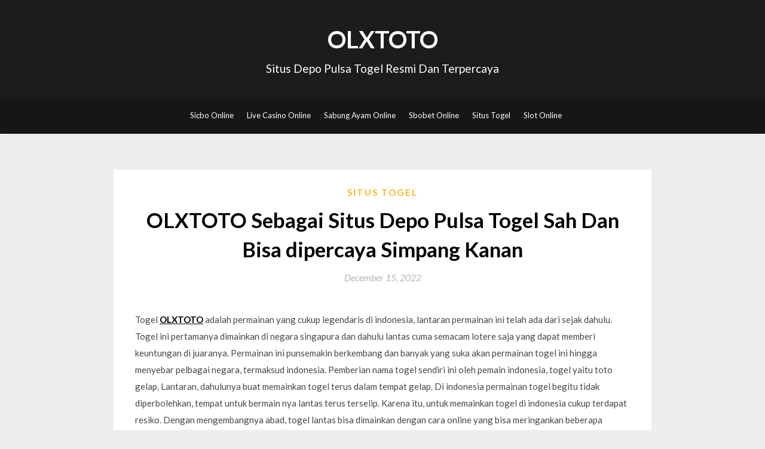

--- FILE ---
content_type: text/html; charset=UTF-8
request_url: https://dynamp3.com/olxtoto-sebagai-situs-depo-pulsa-togel-sah-dan-bisa-dipercaya-simpang-kanan/
body_size: 14645
content:


<!DOCTYPE html>
<html lang="en-US">
<head>
	<meta charset="UTF-8">
	<meta name="viewport" content="width=device-width, initial-scale=1">
	<link rel="profile" href="https://gmpg.org/xfn/11">
	<meta name='robots' content='index, follow, max-image-preview:large, max-snippet:-1, max-video-preview:-1' />

	<!-- This site is optimized with the Yoast SEO plugin v26.8 - https://yoast.com/product/yoast-seo-wordpress/ -->
	<title>OLXTOTO Sebagai Situs Depo Pulsa Togel Sah Dan Bisa dipercaya Simpang Kanan - OLXTOTO</title>
	<meta name="description" content="OLXTOTO Sebagai Situs Depo Pulsa Togel Sah Dan Bisa dipercaya Simpang Kanan - OLXTOTO" />
	<link rel="canonical" href="https://dynamp3.com/olxtoto-sebagai-situs-depo-pulsa-togel-sah-dan-bisa-dipercaya-simpang-kanan/" />
	<meta property="og:locale" content="en_US" />
	<meta property="og:type" content="article" />
	<meta property="og:title" content="OLXTOTO Sebagai Situs Depo Pulsa Togel Sah Dan Bisa dipercaya Simpang Kanan - OLXTOTO" />
	<meta property="og:description" content="OLXTOTO Sebagai Situs Depo Pulsa Togel Sah Dan Bisa dipercaya Simpang Kanan - OLXTOTO" />
	<meta property="og:url" content="https://dynamp3.com/olxtoto-sebagai-situs-depo-pulsa-togel-sah-dan-bisa-dipercaya-simpang-kanan/" />
	<meta property="og:site_name" content="OLXTOTO" />
	<meta property="article:published_time" content="2022-12-15T11:21:35+00:00" />
	<meta property="og:image" content="http://dynamp3.com/wp-content/uploads/2022/12/HCHEBMQ-300x171.jpg" />
	<meta name="author" content="xfdpu" />
	<meta name="twitter:card" content="summary_large_image" />
	<meta name="twitter:label1" content="Written by" />
	<meta name="twitter:data1" content="xfdpu" />
	<meta name="twitter:label2" content="Est. reading time" />
	<meta name="twitter:data2" content="5 minutes" />
	<script type="application/ld+json" class="yoast-schema-graph">{"@context":"https://schema.org","@graph":[{"@type":"Article","@id":"https://dynamp3.com/olxtoto-sebagai-situs-depo-pulsa-togel-sah-dan-bisa-dipercaya-simpang-kanan/#article","isPartOf":{"@id":"https://dynamp3.com/olxtoto-sebagai-situs-depo-pulsa-togel-sah-dan-bisa-dipercaya-simpang-kanan/"},"author":{"name":"xfdpu","@id":"https://dynamp3.com/#/schema/person/26441570d2132853ed5c58b6309d23b5"},"headline":"OLXTOTO Sebagai Situs Depo Pulsa Togel Sah Dan Bisa dipercaya Simpang Kanan","datePublished":"2022-12-15T11:21:35+00:00","mainEntityOfPage":{"@id":"https://dynamp3.com/olxtoto-sebagai-situs-depo-pulsa-togel-sah-dan-bisa-dipercaya-simpang-kanan/"},"wordCount":1035,"commentCount":0,"image":{"@id":"https://dynamp3.com/olxtoto-sebagai-situs-depo-pulsa-togel-sah-dan-bisa-dipercaya-simpang-kanan/#primaryimage"},"thumbnailUrl":"http://dynamp3.com/wp-content/uploads/2022/12/HCHEBMQ-300x171.jpg","articleSection":["Situs Togel"],"inLanguage":"en-US","potentialAction":[{"@type":"CommentAction","name":"Comment","target":["https://dynamp3.com/olxtoto-sebagai-situs-depo-pulsa-togel-sah-dan-bisa-dipercaya-simpang-kanan/#respond"]}]},{"@type":"WebPage","@id":"https://dynamp3.com/olxtoto-sebagai-situs-depo-pulsa-togel-sah-dan-bisa-dipercaya-simpang-kanan/","url":"https://dynamp3.com/olxtoto-sebagai-situs-depo-pulsa-togel-sah-dan-bisa-dipercaya-simpang-kanan/","name":"OLXTOTO Sebagai Situs Depo Pulsa Togel Sah Dan Bisa dipercaya Simpang Kanan - OLXTOTO","isPartOf":{"@id":"https://dynamp3.com/#website"},"primaryImageOfPage":{"@id":"https://dynamp3.com/olxtoto-sebagai-situs-depo-pulsa-togel-sah-dan-bisa-dipercaya-simpang-kanan/#primaryimage"},"image":{"@id":"https://dynamp3.com/olxtoto-sebagai-situs-depo-pulsa-togel-sah-dan-bisa-dipercaya-simpang-kanan/#primaryimage"},"thumbnailUrl":"http://dynamp3.com/wp-content/uploads/2022/12/HCHEBMQ-300x171.jpg","datePublished":"2022-12-15T11:21:35+00:00","author":{"@id":"https://dynamp3.com/#/schema/person/26441570d2132853ed5c58b6309d23b5"},"description":"OLXTOTO Sebagai Situs Depo Pulsa Togel Sah Dan Bisa dipercaya Simpang Kanan - OLXTOTO","breadcrumb":{"@id":"https://dynamp3.com/olxtoto-sebagai-situs-depo-pulsa-togel-sah-dan-bisa-dipercaya-simpang-kanan/#breadcrumb"},"inLanguage":"en-US","potentialAction":[{"@type":"ReadAction","target":["https://dynamp3.com/olxtoto-sebagai-situs-depo-pulsa-togel-sah-dan-bisa-dipercaya-simpang-kanan/"]}]},{"@type":"ImageObject","inLanguage":"en-US","@id":"https://dynamp3.com/olxtoto-sebagai-situs-depo-pulsa-togel-sah-dan-bisa-dipercaya-simpang-kanan/#primaryimage","url":"http://dynamp3.com/wp-content/uploads/2022/12/HCHEBMQ-300x171.jpg","contentUrl":"http://dynamp3.com/wp-content/uploads/2022/12/HCHEBMQ-300x171.jpg"},{"@type":"BreadcrumbList","@id":"https://dynamp3.com/olxtoto-sebagai-situs-depo-pulsa-togel-sah-dan-bisa-dipercaya-simpang-kanan/#breadcrumb","itemListElement":[{"@type":"ListItem","position":1,"name":"Home","item":"https://dynamp3.com/"},{"@type":"ListItem","position":2,"name":"OLXTOTO Sebagai Situs Depo Pulsa Togel Sah Dan Bisa dipercaya Simpang Kanan"}]},{"@type":"WebSite","@id":"https://dynamp3.com/#website","url":"https://dynamp3.com/","name":"OLXTOTO","description":"Situs Depo Pulsa Togel Resmi Dan Terpercaya","alternateName":"dynamp3.com","potentialAction":[{"@type":"SearchAction","target":{"@type":"EntryPoint","urlTemplate":"https://dynamp3.com/?s={search_term_string}"},"query-input":{"@type":"PropertyValueSpecification","valueRequired":true,"valueName":"search_term_string"}}],"inLanguage":"en-US"},{"@type":"Person","@id":"https://dynamp3.com/#/schema/person/26441570d2132853ed5c58b6309d23b5","name":"xfdpu","image":{"@type":"ImageObject","inLanguage":"en-US","@id":"https://dynamp3.com/#/schema/person/image/","url":"https://secure.gravatar.com/avatar/9660e942d87dd218534e46644e132db90e6879016e51accaf6dc6d0804de1bca?s=96&d=mm&r=g","contentUrl":"https://secure.gravatar.com/avatar/9660e942d87dd218534e46644e132db90e6879016e51accaf6dc6d0804de1bca?s=96&d=mm&r=g","caption":"xfdpu"},"sameAs":["http://dynamp3.com"],"url":"https://dynamp3.com/author/xfdpu/"}]}</script>
	<!-- / Yoast SEO plugin. -->


<link rel='dns-prefetch' href='//fonts.googleapis.com' />
<link rel="alternate" type="application/rss+xml" title="OLXTOTO &raquo; Feed" href="https://dynamp3.com/feed/" />
<link rel="alternate" type="application/rss+xml" title="OLXTOTO &raquo; Comments Feed" href="https://dynamp3.com/comments/feed/" />
<link rel="alternate" type="application/rss+xml" title="OLXTOTO &raquo; OLXTOTO Sebagai Situs Depo Pulsa Togel Sah Dan Bisa dipercaya Simpang Kanan Comments Feed" href="https://dynamp3.com/olxtoto-sebagai-situs-depo-pulsa-togel-sah-dan-bisa-dipercaya-simpang-kanan/feed/" />
<link rel="alternate" title="oEmbed (JSON)" type="application/json+oembed" href="https://dynamp3.com/wp-json/oembed/1.0/embed?url=https%3A%2F%2Fdynamp3.com%2Folxtoto-sebagai-situs-depo-pulsa-togel-sah-dan-bisa-dipercaya-simpang-kanan%2F" />
<link rel="alternate" title="oEmbed (XML)" type="text/xml+oembed" href="https://dynamp3.com/wp-json/oembed/1.0/embed?url=https%3A%2F%2Fdynamp3.com%2Folxtoto-sebagai-situs-depo-pulsa-togel-sah-dan-bisa-dipercaya-simpang-kanan%2F&#038;format=xml" />
<style id='wp-img-auto-sizes-contain-inline-css' type='text/css'>
img:is([sizes=auto i],[sizes^="auto," i]){contain-intrinsic-size:3000px 1500px}
/*# sourceURL=wp-img-auto-sizes-contain-inline-css */
</style>
<style id='wp-emoji-styles-inline-css' type='text/css'>

	img.wp-smiley, img.emoji {
		display: inline !important;
		border: none !important;
		box-shadow: none !important;
		height: 1em !important;
		width: 1em !important;
		margin: 0 0.07em !important;
		vertical-align: -0.1em !important;
		background: none !important;
		padding: 0 !important;
	}
/*# sourceURL=wp-emoji-styles-inline-css */
</style>
<style id='wp-block-library-inline-css' type='text/css'>
:root{--wp-block-synced-color:#7a00df;--wp-block-synced-color--rgb:122,0,223;--wp-bound-block-color:var(--wp-block-synced-color);--wp-editor-canvas-background:#ddd;--wp-admin-theme-color:#007cba;--wp-admin-theme-color--rgb:0,124,186;--wp-admin-theme-color-darker-10:#006ba1;--wp-admin-theme-color-darker-10--rgb:0,107,160.5;--wp-admin-theme-color-darker-20:#005a87;--wp-admin-theme-color-darker-20--rgb:0,90,135;--wp-admin-border-width-focus:2px}@media (min-resolution:192dpi){:root{--wp-admin-border-width-focus:1.5px}}.wp-element-button{cursor:pointer}:root .has-very-light-gray-background-color{background-color:#eee}:root .has-very-dark-gray-background-color{background-color:#313131}:root .has-very-light-gray-color{color:#eee}:root .has-very-dark-gray-color{color:#313131}:root .has-vivid-green-cyan-to-vivid-cyan-blue-gradient-background{background:linear-gradient(135deg,#00d084,#0693e3)}:root .has-purple-crush-gradient-background{background:linear-gradient(135deg,#34e2e4,#4721fb 50%,#ab1dfe)}:root .has-hazy-dawn-gradient-background{background:linear-gradient(135deg,#faaca8,#dad0ec)}:root .has-subdued-olive-gradient-background{background:linear-gradient(135deg,#fafae1,#67a671)}:root .has-atomic-cream-gradient-background{background:linear-gradient(135deg,#fdd79a,#004a59)}:root .has-nightshade-gradient-background{background:linear-gradient(135deg,#330968,#31cdcf)}:root .has-midnight-gradient-background{background:linear-gradient(135deg,#020381,#2874fc)}:root{--wp--preset--font-size--normal:16px;--wp--preset--font-size--huge:42px}.has-regular-font-size{font-size:1em}.has-larger-font-size{font-size:2.625em}.has-normal-font-size{font-size:var(--wp--preset--font-size--normal)}.has-huge-font-size{font-size:var(--wp--preset--font-size--huge)}.has-text-align-center{text-align:center}.has-text-align-left{text-align:left}.has-text-align-right{text-align:right}.has-fit-text{white-space:nowrap!important}#end-resizable-editor-section{display:none}.aligncenter{clear:both}.items-justified-left{justify-content:flex-start}.items-justified-center{justify-content:center}.items-justified-right{justify-content:flex-end}.items-justified-space-between{justify-content:space-between}.screen-reader-text{border:0;clip-path:inset(50%);height:1px;margin:-1px;overflow:hidden;padding:0;position:absolute;width:1px;word-wrap:normal!important}.screen-reader-text:focus{background-color:#ddd;clip-path:none;color:#444;display:block;font-size:1em;height:auto;left:5px;line-height:normal;padding:15px 23px 14px;text-decoration:none;top:5px;width:auto;z-index:100000}html :where(.has-border-color){border-style:solid}html :where([style*=border-top-color]){border-top-style:solid}html :where([style*=border-right-color]){border-right-style:solid}html :where([style*=border-bottom-color]){border-bottom-style:solid}html :where([style*=border-left-color]){border-left-style:solid}html :where([style*=border-width]){border-style:solid}html :where([style*=border-top-width]){border-top-style:solid}html :where([style*=border-right-width]){border-right-style:solid}html :where([style*=border-bottom-width]){border-bottom-style:solid}html :where([style*=border-left-width]){border-left-style:solid}html :where(img[class*=wp-image-]){height:auto;max-width:100%}:where(figure){margin:0 0 1em}html :where(.is-position-sticky){--wp-admin--admin-bar--position-offset:var(--wp-admin--admin-bar--height,0px)}@media screen and (max-width:600px){html :where(.is-position-sticky){--wp-admin--admin-bar--position-offset:0px}}

/*# sourceURL=wp-block-library-inline-css */
</style><style id='wp-block-archives-inline-css' type='text/css'>
.wp-block-archives{box-sizing:border-box}.wp-block-archives-dropdown label{display:block}
/*# sourceURL=https://dynamp3.com/wp-includes/blocks/archives/style.min.css */
</style>
<style id='wp-block-categories-inline-css' type='text/css'>
.wp-block-categories{box-sizing:border-box}.wp-block-categories.alignleft{margin-right:2em}.wp-block-categories.alignright{margin-left:2em}.wp-block-categories.wp-block-categories-dropdown.aligncenter{text-align:center}.wp-block-categories .wp-block-categories__label{display:block;width:100%}
/*# sourceURL=https://dynamp3.com/wp-includes/blocks/categories/style.min.css */
</style>
<style id='wp-block-heading-inline-css' type='text/css'>
h1:where(.wp-block-heading).has-background,h2:where(.wp-block-heading).has-background,h3:where(.wp-block-heading).has-background,h4:where(.wp-block-heading).has-background,h5:where(.wp-block-heading).has-background,h6:where(.wp-block-heading).has-background{padding:1.25em 2.375em}h1.has-text-align-left[style*=writing-mode]:where([style*=vertical-lr]),h1.has-text-align-right[style*=writing-mode]:where([style*=vertical-rl]),h2.has-text-align-left[style*=writing-mode]:where([style*=vertical-lr]),h2.has-text-align-right[style*=writing-mode]:where([style*=vertical-rl]),h3.has-text-align-left[style*=writing-mode]:where([style*=vertical-lr]),h3.has-text-align-right[style*=writing-mode]:where([style*=vertical-rl]),h4.has-text-align-left[style*=writing-mode]:where([style*=vertical-lr]),h4.has-text-align-right[style*=writing-mode]:where([style*=vertical-rl]),h5.has-text-align-left[style*=writing-mode]:where([style*=vertical-lr]),h5.has-text-align-right[style*=writing-mode]:where([style*=vertical-rl]),h6.has-text-align-left[style*=writing-mode]:where([style*=vertical-lr]),h6.has-text-align-right[style*=writing-mode]:where([style*=vertical-rl]){rotate:180deg}
/*# sourceURL=https://dynamp3.com/wp-includes/blocks/heading/style.min.css */
</style>
<style id='wp-block-latest-comments-inline-css' type='text/css'>
ol.wp-block-latest-comments{box-sizing:border-box;margin-left:0}:where(.wp-block-latest-comments:not([style*=line-height] .wp-block-latest-comments__comment)){line-height:1.1}:where(.wp-block-latest-comments:not([style*=line-height] .wp-block-latest-comments__comment-excerpt p)){line-height:1.8}.has-dates :where(.wp-block-latest-comments:not([style*=line-height])),.has-excerpts :where(.wp-block-latest-comments:not([style*=line-height])){line-height:1.5}.wp-block-latest-comments .wp-block-latest-comments{padding-left:0}.wp-block-latest-comments__comment{list-style:none;margin-bottom:1em}.has-avatars .wp-block-latest-comments__comment{list-style:none;min-height:2.25em}.has-avatars .wp-block-latest-comments__comment .wp-block-latest-comments__comment-excerpt,.has-avatars .wp-block-latest-comments__comment .wp-block-latest-comments__comment-meta{margin-left:3.25em}.wp-block-latest-comments__comment-excerpt p{font-size:.875em;margin:.36em 0 1.4em}.wp-block-latest-comments__comment-date{display:block;font-size:.75em}.wp-block-latest-comments .avatar,.wp-block-latest-comments__comment-avatar{border-radius:1.5em;display:block;float:left;height:2.5em;margin-right:.75em;width:2.5em}.wp-block-latest-comments[class*=-font-size] a,.wp-block-latest-comments[style*=font-size] a{font-size:inherit}
/*# sourceURL=https://dynamp3.com/wp-includes/blocks/latest-comments/style.min.css */
</style>
<style id='wp-block-latest-posts-inline-css' type='text/css'>
.wp-block-latest-posts{box-sizing:border-box}.wp-block-latest-posts.alignleft{margin-right:2em}.wp-block-latest-posts.alignright{margin-left:2em}.wp-block-latest-posts.wp-block-latest-posts__list{list-style:none}.wp-block-latest-posts.wp-block-latest-posts__list li{clear:both;overflow-wrap:break-word}.wp-block-latest-posts.is-grid{display:flex;flex-wrap:wrap}.wp-block-latest-posts.is-grid li{margin:0 1.25em 1.25em 0;width:100%}@media (min-width:600px){.wp-block-latest-posts.columns-2 li{width:calc(50% - .625em)}.wp-block-latest-posts.columns-2 li:nth-child(2n){margin-right:0}.wp-block-latest-posts.columns-3 li{width:calc(33.33333% - .83333em)}.wp-block-latest-posts.columns-3 li:nth-child(3n){margin-right:0}.wp-block-latest-posts.columns-4 li{width:calc(25% - .9375em)}.wp-block-latest-posts.columns-4 li:nth-child(4n){margin-right:0}.wp-block-latest-posts.columns-5 li{width:calc(20% - 1em)}.wp-block-latest-posts.columns-5 li:nth-child(5n){margin-right:0}.wp-block-latest-posts.columns-6 li{width:calc(16.66667% - 1.04167em)}.wp-block-latest-posts.columns-6 li:nth-child(6n){margin-right:0}}:root :where(.wp-block-latest-posts.is-grid){padding:0}:root :where(.wp-block-latest-posts.wp-block-latest-posts__list){padding-left:0}.wp-block-latest-posts__post-author,.wp-block-latest-posts__post-date{display:block;font-size:.8125em}.wp-block-latest-posts__post-excerpt,.wp-block-latest-posts__post-full-content{margin-bottom:1em;margin-top:.5em}.wp-block-latest-posts__featured-image a{display:inline-block}.wp-block-latest-posts__featured-image img{height:auto;max-width:100%;width:auto}.wp-block-latest-posts__featured-image.alignleft{float:left;margin-right:1em}.wp-block-latest-posts__featured-image.alignright{float:right;margin-left:1em}.wp-block-latest-posts__featured-image.aligncenter{margin-bottom:1em;text-align:center}
/*# sourceURL=https://dynamp3.com/wp-includes/blocks/latest-posts/style.min.css */
</style>
<style id='wp-block-search-inline-css' type='text/css'>
.wp-block-search__button{margin-left:10px;word-break:normal}.wp-block-search__button.has-icon{line-height:0}.wp-block-search__button svg{height:1.25em;min-height:24px;min-width:24px;width:1.25em;fill:currentColor;vertical-align:text-bottom}:where(.wp-block-search__button){border:1px solid #ccc;padding:6px 10px}.wp-block-search__inside-wrapper{display:flex;flex:auto;flex-wrap:nowrap;max-width:100%}.wp-block-search__label{width:100%}.wp-block-search.wp-block-search__button-only .wp-block-search__button{box-sizing:border-box;display:flex;flex-shrink:0;justify-content:center;margin-left:0;max-width:100%}.wp-block-search.wp-block-search__button-only .wp-block-search__inside-wrapper{min-width:0!important;transition-property:width}.wp-block-search.wp-block-search__button-only .wp-block-search__input{flex-basis:100%;transition-duration:.3s}.wp-block-search.wp-block-search__button-only.wp-block-search__searchfield-hidden,.wp-block-search.wp-block-search__button-only.wp-block-search__searchfield-hidden .wp-block-search__inside-wrapper{overflow:hidden}.wp-block-search.wp-block-search__button-only.wp-block-search__searchfield-hidden .wp-block-search__input{border-left-width:0!important;border-right-width:0!important;flex-basis:0;flex-grow:0;margin:0;min-width:0!important;padding-left:0!important;padding-right:0!important;width:0!important}:where(.wp-block-search__input){appearance:none;border:1px solid #949494;flex-grow:1;font-family:inherit;font-size:inherit;font-style:inherit;font-weight:inherit;letter-spacing:inherit;line-height:inherit;margin-left:0;margin-right:0;min-width:3rem;padding:8px;text-decoration:unset!important;text-transform:inherit}:where(.wp-block-search__button-inside .wp-block-search__inside-wrapper){background-color:#fff;border:1px solid #949494;box-sizing:border-box;padding:4px}:where(.wp-block-search__button-inside .wp-block-search__inside-wrapper) .wp-block-search__input{border:none;border-radius:0;padding:0 4px}:where(.wp-block-search__button-inside .wp-block-search__inside-wrapper) .wp-block-search__input:focus{outline:none}:where(.wp-block-search__button-inside .wp-block-search__inside-wrapper) :where(.wp-block-search__button){padding:4px 8px}.wp-block-search.aligncenter .wp-block-search__inside-wrapper{margin:auto}.wp-block[data-align=right] .wp-block-search.wp-block-search__button-only .wp-block-search__inside-wrapper{float:right}
/*# sourceURL=https://dynamp3.com/wp-includes/blocks/search/style.min.css */
</style>
<style id='wp-block-group-inline-css' type='text/css'>
.wp-block-group{box-sizing:border-box}:where(.wp-block-group.wp-block-group-is-layout-constrained){position:relative}
/*# sourceURL=https://dynamp3.com/wp-includes/blocks/group/style.min.css */
</style>
<style id='global-styles-inline-css' type='text/css'>
:root{--wp--preset--aspect-ratio--square: 1;--wp--preset--aspect-ratio--4-3: 4/3;--wp--preset--aspect-ratio--3-4: 3/4;--wp--preset--aspect-ratio--3-2: 3/2;--wp--preset--aspect-ratio--2-3: 2/3;--wp--preset--aspect-ratio--16-9: 16/9;--wp--preset--aspect-ratio--9-16: 9/16;--wp--preset--color--black: #000000;--wp--preset--color--cyan-bluish-gray: #abb8c3;--wp--preset--color--white: #ffffff;--wp--preset--color--pale-pink: #f78da7;--wp--preset--color--vivid-red: #cf2e2e;--wp--preset--color--luminous-vivid-orange: #ff6900;--wp--preset--color--luminous-vivid-amber: #fcb900;--wp--preset--color--light-green-cyan: #7bdcb5;--wp--preset--color--vivid-green-cyan: #00d084;--wp--preset--color--pale-cyan-blue: #8ed1fc;--wp--preset--color--vivid-cyan-blue: #0693e3;--wp--preset--color--vivid-purple: #9b51e0;--wp--preset--gradient--vivid-cyan-blue-to-vivid-purple: linear-gradient(135deg,rgb(6,147,227) 0%,rgb(155,81,224) 100%);--wp--preset--gradient--light-green-cyan-to-vivid-green-cyan: linear-gradient(135deg,rgb(122,220,180) 0%,rgb(0,208,130) 100%);--wp--preset--gradient--luminous-vivid-amber-to-luminous-vivid-orange: linear-gradient(135deg,rgb(252,185,0) 0%,rgb(255,105,0) 100%);--wp--preset--gradient--luminous-vivid-orange-to-vivid-red: linear-gradient(135deg,rgb(255,105,0) 0%,rgb(207,46,46) 100%);--wp--preset--gradient--very-light-gray-to-cyan-bluish-gray: linear-gradient(135deg,rgb(238,238,238) 0%,rgb(169,184,195) 100%);--wp--preset--gradient--cool-to-warm-spectrum: linear-gradient(135deg,rgb(74,234,220) 0%,rgb(151,120,209) 20%,rgb(207,42,186) 40%,rgb(238,44,130) 60%,rgb(251,105,98) 80%,rgb(254,248,76) 100%);--wp--preset--gradient--blush-light-purple: linear-gradient(135deg,rgb(255,206,236) 0%,rgb(152,150,240) 100%);--wp--preset--gradient--blush-bordeaux: linear-gradient(135deg,rgb(254,205,165) 0%,rgb(254,45,45) 50%,rgb(107,0,62) 100%);--wp--preset--gradient--luminous-dusk: linear-gradient(135deg,rgb(255,203,112) 0%,rgb(199,81,192) 50%,rgb(65,88,208) 100%);--wp--preset--gradient--pale-ocean: linear-gradient(135deg,rgb(255,245,203) 0%,rgb(182,227,212) 50%,rgb(51,167,181) 100%);--wp--preset--gradient--electric-grass: linear-gradient(135deg,rgb(202,248,128) 0%,rgb(113,206,126) 100%);--wp--preset--gradient--midnight: linear-gradient(135deg,rgb(2,3,129) 0%,rgb(40,116,252) 100%);--wp--preset--font-size--small: 13px;--wp--preset--font-size--medium: 20px;--wp--preset--font-size--large: 36px;--wp--preset--font-size--x-large: 42px;--wp--preset--spacing--20: 0.44rem;--wp--preset--spacing--30: 0.67rem;--wp--preset--spacing--40: 1rem;--wp--preset--spacing--50: 1.5rem;--wp--preset--spacing--60: 2.25rem;--wp--preset--spacing--70: 3.38rem;--wp--preset--spacing--80: 5.06rem;--wp--preset--shadow--natural: 6px 6px 9px rgba(0, 0, 0, 0.2);--wp--preset--shadow--deep: 12px 12px 50px rgba(0, 0, 0, 0.4);--wp--preset--shadow--sharp: 6px 6px 0px rgba(0, 0, 0, 0.2);--wp--preset--shadow--outlined: 6px 6px 0px -3px rgb(255, 255, 255), 6px 6px rgb(0, 0, 0);--wp--preset--shadow--crisp: 6px 6px 0px rgb(0, 0, 0);}:where(.is-layout-flex){gap: 0.5em;}:where(.is-layout-grid){gap: 0.5em;}body .is-layout-flex{display: flex;}.is-layout-flex{flex-wrap: wrap;align-items: center;}.is-layout-flex > :is(*, div){margin: 0;}body .is-layout-grid{display: grid;}.is-layout-grid > :is(*, div){margin: 0;}:where(.wp-block-columns.is-layout-flex){gap: 2em;}:where(.wp-block-columns.is-layout-grid){gap: 2em;}:where(.wp-block-post-template.is-layout-flex){gap: 1.25em;}:where(.wp-block-post-template.is-layout-grid){gap: 1.25em;}.has-black-color{color: var(--wp--preset--color--black) !important;}.has-cyan-bluish-gray-color{color: var(--wp--preset--color--cyan-bluish-gray) !important;}.has-white-color{color: var(--wp--preset--color--white) !important;}.has-pale-pink-color{color: var(--wp--preset--color--pale-pink) !important;}.has-vivid-red-color{color: var(--wp--preset--color--vivid-red) !important;}.has-luminous-vivid-orange-color{color: var(--wp--preset--color--luminous-vivid-orange) !important;}.has-luminous-vivid-amber-color{color: var(--wp--preset--color--luminous-vivid-amber) !important;}.has-light-green-cyan-color{color: var(--wp--preset--color--light-green-cyan) !important;}.has-vivid-green-cyan-color{color: var(--wp--preset--color--vivid-green-cyan) !important;}.has-pale-cyan-blue-color{color: var(--wp--preset--color--pale-cyan-blue) !important;}.has-vivid-cyan-blue-color{color: var(--wp--preset--color--vivid-cyan-blue) !important;}.has-vivid-purple-color{color: var(--wp--preset--color--vivid-purple) !important;}.has-black-background-color{background-color: var(--wp--preset--color--black) !important;}.has-cyan-bluish-gray-background-color{background-color: var(--wp--preset--color--cyan-bluish-gray) !important;}.has-white-background-color{background-color: var(--wp--preset--color--white) !important;}.has-pale-pink-background-color{background-color: var(--wp--preset--color--pale-pink) !important;}.has-vivid-red-background-color{background-color: var(--wp--preset--color--vivid-red) !important;}.has-luminous-vivid-orange-background-color{background-color: var(--wp--preset--color--luminous-vivid-orange) !important;}.has-luminous-vivid-amber-background-color{background-color: var(--wp--preset--color--luminous-vivid-amber) !important;}.has-light-green-cyan-background-color{background-color: var(--wp--preset--color--light-green-cyan) !important;}.has-vivid-green-cyan-background-color{background-color: var(--wp--preset--color--vivid-green-cyan) !important;}.has-pale-cyan-blue-background-color{background-color: var(--wp--preset--color--pale-cyan-blue) !important;}.has-vivid-cyan-blue-background-color{background-color: var(--wp--preset--color--vivid-cyan-blue) !important;}.has-vivid-purple-background-color{background-color: var(--wp--preset--color--vivid-purple) !important;}.has-black-border-color{border-color: var(--wp--preset--color--black) !important;}.has-cyan-bluish-gray-border-color{border-color: var(--wp--preset--color--cyan-bluish-gray) !important;}.has-white-border-color{border-color: var(--wp--preset--color--white) !important;}.has-pale-pink-border-color{border-color: var(--wp--preset--color--pale-pink) !important;}.has-vivid-red-border-color{border-color: var(--wp--preset--color--vivid-red) !important;}.has-luminous-vivid-orange-border-color{border-color: var(--wp--preset--color--luminous-vivid-orange) !important;}.has-luminous-vivid-amber-border-color{border-color: var(--wp--preset--color--luminous-vivid-amber) !important;}.has-light-green-cyan-border-color{border-color: var(--wp--preset--color--light-green-cyan) !important;}.has-vivid-green-cyan-border-color{border-color: var(--wp--preset--color--vivid-green-cyan) !important;}.has-pale-cyan-blue-border-color{border-color: var(--wp--preset--color--pale-cyan-blue) !important;}.has-vivid-cyan-blue-border-color{border-color: var(--wp--preset--color--vivid-cyan-blue) !important;}.has-vivid-purple-border-color{border-color: var(--wp--preset--color--vivid-purple) !important;}.has-vivid-cyan-blue-to-vivid-purple-gradient-background{background: var(--wp--preset--gradient--vivid-cyan-blue-to-vivid-purple) !important;}.has-light-green-cyan-to-vivid-green-cyan-gradient-background{background: var(--wp--preset--gradient--light-green-cyan-to-vivid-green-cyan) !important;}.has-luminous-vivid-amber-to-luminous-vivid-orange-gradient-background{background: var(--wp--preset--gradient--luminous-vivid-amber-to-luminous-vivid-orange) !important;}.has-luminous-vivid-orange-to-vivid-red-gradient-background{background: var(--wp--preset--gradient--luminous-vivid-orange-to-vivid-red) !important;}.has-very-light-gray-to-cyan-bluish-gray-gradient-background{background: var(--wp--preset--gradient--very-light-gray-to-cyan-bluish-gray) !important;}.has-cool-to-warm-spectrum-gradient-background{background: var(--wp--preset--gradient--cool-to-warm-spectrum) !important;}.has-blush-light-purple-gradient-background{background: var(--wp--preset--gradient--blush-light-purple) !important;}.has-blush-bordeaux-gradient-background{background: var(--wp--preset--gradient--blush-bordeaux) !important;}.has-luminous-dusk-gradient-background{background: var(--wp--preset--gradient--luminous-dusk) !important;}.has-pale-ocean-gradient-background{background: var(--wp--preset--gradient--pale-ocean) !important;}.has-electric-grass-gradient-background{background: var(--wp--preset--gradient--electric-grass) !important;}.has-midnight-gradient-background{background: var(--wp--preset--gradient--midnight) !important;}.has-small-font-size{font-size: var(--wp--preset--font-size--small) !important;}.has-medium-font-size{font-size: var(--wp--preset--font-size--medium) !important;}.has-large-font-size{font-size: var(--wp--preset--font-size--large) !important;}.has-x-large-font-size{font-size: var(--wp--preset--font-size--x-large) !important;}
/*# sourceURL=global-styles-inline-css */
</style>

<style id='classic-theme-styles-inline-css' type='text/css'>
/*! This file is auto-generated */
.wp-block-button__link{color:#fff;background-color:#32373c;border-radius:9999px;box-shadow:none;text-decoration:none;padding:calc(.667em + 2px) calc(1.333em + 2px);font-size:1.125em}.wp-block-file__button{background:#32373c;color:#fff;text-decoration:none}
/*# sourceURL=/wp-includes/css/classic-themes.min.css */
</style>
<link rel='stylesheet' id='easy-blogging-parent-style-css' href='https://dynamp3.com/wp-content/themes/simpleblogily/style.css?ver=6.9' type='text/css' media='all' />
<link rel='stylesheet' id='simpleblogily-googlefonts-css' href='https://fonts.googleapis.com/css?family=Lato%3A300%2C400%2C400i%2C700%7CMontserrat%3A400%2C400i%2C500%2C600%2C700&#038;subset=latin%2Clatin-ext' type='text/css' media='all' />
<link rel='stylesheet' id='simpleblogily-style-css' href='https://dynamp3.com/wp-content/themes/easy-blogging/style.css?ver=6.9' type='text/css' media='all' />
<link rel='stylesheet' id='simpleblogily-font-awesome-css-css' href='https://dynamp3.com/wp-content/themes/simpleblogily/css/font-awesome.min.css?ver=6.9' type='text/css' media='all' />
<script type="text/javascript" src="https://dynamp3.com/wp-includes/js/jquery/jquery.min.js?ver=3.7.1" id="jquery-core-js"></script>
<script type="text/javascript" src="https://dynamp3.com/wp-includes/js/jquery/jquery-migrate.min.js?ver=3.4.1" id="jquery-migrate-js"></script>
<link rel="https://api.w.org/" href="https://dynamp3.com/wp-json/" /><link rel="alternate" title="JSON" type="application/json" href="https://dynamp3.com/wp-json/wp/v2/posts/954" /><link rel="EditURI" type="application/rsd+xml" title="RSD" href="https://dynamp3.com/xmlrpc.php?rsd" />
<meta name="generator" content="WordPress 6.9" />
<link rel='shortlink' href='https://dynamp3.com/?p=954' />

		<style type="text/css">
			.site-title, .site-title a, .site-description, .site-description a{ color: ; }
			header#masthead { background-color: ; }
			.top-widget-single { background: ; }
			.header-container{ padding-top: px; }
			.header-container{ padding-bottom: px; }
			.header-widgets h3 { color: ; }
			.header-widgets, .header-widgets p, .header-widgets li, .header-widgets table td, .header-widgets table th, .header-widgets   { color: ; }
			.header-widgets a, .header-widgets a, .header-widgets .menu li a { color: ; }
			header#masthead { background-color: ; }
			.site-title{ color: ; }
			p.site-description{ color: ; }
			.button-divider{ background-color: ; }
			.header-button{ border-color: ; }
			.header-button, .header-button-text{ color: ; }
			.header-button-text:after { background: ; }
			#site-navigation .menu li, #site-navigation .menu .sub-menu, #site-navigation .menu .children, nav#site-navigation{ background: ; }
			#site-navigation .menu li a, #site-navigation .menu li a:hover, #site-navigation .menu li a:active, #site-navigation .menu > li.menu-item-has-children > a:after, #site-navigation ul.menu ul a, #site-navigation .menu ul ul a, #site-navigation ul.menu ul a:hover, #site-navigation .menu ul ul a:hover, div#top-search a, div#top-search a:hover { color: ; }
			.m_menu_icon { background-color: ; }
			#top-social a, #top-social a:hover, #top-social a:active, #top-social a:focus, #top-social a:visited{ color: ; }  
			.top-widgets h1, .top-widgets h2, .top-widgets h3, .top-widgets h4, .top-widgets h5, .top-widgets h6 { color: ; }
			.top-widgets p, .top-widgets, .top-widgets li, .top-widgets ol, .top-widgets cite{ color: ; }
			.top-widget-fullwidth h3:after{ background: ; }
			.top-widgets ul li a, .top-widgets a, .top-widgets a:hover, .top-widgets a:visited, .top-widgets a:focus, .top-widgets a:active, .top-widgets ol li a, .top-widgets li a, .top-widgets .menu li a, .top-widgets .menu li a:hover, .top-widgets .menu li a:active, .top-widgets .menu li a:focus{ color: ; }
			.blog-feed-category a{ color: ; }
			.blog h2.entry-title a, .nav-previous a, .nav-next a { color: ; }
			.blog-feed-post-wrapper .blog-feed-meta * { color: ; }
			.blog-feed-post-wrapper p { color: ; }
			.blog .entry-more a { color: ; }
			.blog .entry-more a { border-color: ; }
			.blog .entry-more a:hover { background: ; }
			.blog .entry-more a:hover { border-color: ; }
			.blog #primary article.post { border-color: ; }
			.single-post .comment-metadata time, .page .comment-metadata time, .single-post time.entry-date.published, .page time.entry-date.published, .single-post .posted-on a, .page .posted-on a { color: ; }
			.single-post #main th, .page #main th, .single-post .entry-cate a h2.entry-title, .single-post h1.entry-title, .page h2.entry-title, .page h1.entry-title, .single-post #main h1, .single-post #main h2, .single-post #main h3, .single-post #main h4, .single-post #main h5, .single-post #main h6, .page #main h1, .page #main h2, .page #main h3, .page #main h4, .page #main h5, .page #main h6 { color: ; }
			.comments-title:after{ background: ; }
			.post #main .nav-next a:before, .single-post #main .nav-previous a:before, .page #main .nav-previous a:before, .single-post #main .nav-next a:before, .single-post #main a, .page #main a{ color: ; }
			.page #main, .page #main p, .page #main th,.page .comment-form label, .single-post #main, .single-post #main p, .single-post #main th,.single-post .comment-form label, .single-post .comment-author .fn, .page .comment-author .fn   { color: ; }
			.single-post .comment-form input.submit, .page .comment-form input.submit { background: ; }
			.single-post .comment-form input.submit:hover, .page .comment-form input.submit:hover { background-color: ; }
			.single-post #main .entry-cate a, .page #main .entry-cate a { color: ; }
			.single-post .comment-content, .page .comment-content, .single-post .navigation.post-navigation, .page .navigation.post-navigation, .single-post #main td, .page #main td,  .single-post #main th, .page #main th, .page #main input[type="url"], .single-post #main input[type="url"],.page #main input[type="text"], .single-post #main input[type="text"],.page #main input[type="email"], .single-post #main input[type="email"], .page #main textarea, .single-post textarea, .page .comments-area { border-color: ; }
			.top-widget-wrapper{ border-color: ; }
			.footer-widgets-wrapper{ background: ; }
			.footer-widgets-wrapper h1, .footer-widgets-wrapper h2,  .footer-widgets-wrapper h3,  .footer-widgets-wrapper h4,  .footer-widgets-wrapper h5,  .footer-widgets-wrapper h6 { color: ; }
			.footer-widget-single, .footer-widget-single p, .footer-widgets-wrapper p, .footer-widgets-wrapper { color: ; }
			.footer-widgets-wrapper  ul li a, .footer-widgets-wrapper li a,.footer-widgets-wrapper a,.footer-widgets-wrapper a:hover,.footer-widgets-wrapper a:active,.footer-widgets-wrapper a:focus, .footer-widget-single a, .footer-widget-single a:hover, .footer-widget-single a:active{ color: ; }
			.footer-widget-single h3, .footer-widgets .search-form input.search-field { border-color: ; }
			footer .site-info { background: ; }
			footer .site-info { color: ; }
			.readmore-btn { background: ; }
			.blog-feed-post-wrapper, .blog .nav-previous a,.blog .nav-next a { background: ; }
			.single-post main#main, .page main#main, .error404 main#main, .search-no-results main#main { background: ; }
			p.site-before_title { color: ; }
			p.site-description { color: ; }
			.footer-widget-single h3:after { background: ; }
		}   
	</style>
<link rel="pingback" href="https://dynamp3.com/xmlrpc.php"></head>
<body class="wp-singular post-template-default single single-post postid-954 single-format-standard wp-theme-simpleblogily wp-child-theme-easy-blogging">
		<div id="page" class="site">
		<a class="skip-link screen-reader-text" href="#content"> Skip to content</a
		>
		<header id="masthead" class="site-header" role="banner">

			<div class="logo-container">
				<div class="container">
					
											<a class="site-title" href="https://dynamp3.com/" rel="home">OLXTOTO</a>
																<p class="site-description"><a href="https://dynamp3.com/" rel="home">Situs Depo Pulsa Togel Resmi Dan Terpercaya</a></p>
									</div>
			</div>
			
			<nav id="site-navigation" class="main-navigation" role="navigation">
				<div class="top-nav container">
					<button class="menu-toggle" aria-controls="primary-menu" aria-expanded="false">
						<span class="m_menu_icon"></span>
						<span class="m_menu_icon"></span>
						<span class="m_menu_icon"></span>
						<span class="menu-text">
							Menu						</span>
					</button>
					<div class="menu-home-container"><ul id="primary-menu" class="menu"><li id="menu-item-1923" class="menu-item menu-item-type-taxonomy menu-item-object-category menu-item-1923"><a href="https://dynamp3.com/category/sicbo-online/">Sicbo Online</a></li>
<li id="menu-item-1925" class="menu-item menu-item-type-taxonomy menu-item-object-category menu-item-1925"><a href="https://dynamp3.com/category/live-casino-online/">Live Casino Online</a></li>
<li id="menu-item-1926" class="menu-item menu-item-type-taxonomy menu-item-object-category menu-item-1926"><a href="https://dynamp3.com/category/sabung-ayam-online/">Sabung Ayam Online</a></li>
<li id="menu-item-1927" class="menu-item menu-item-type-taxonomy menu-item-object-category menu-item-1927"><a href="https://dynamp3.com/category/sbobet-online/">Sbobet Online</a></li>
<li id="menu-item-1928" class="menu-item menu-item-type-taxonomy menu-item-object-category current-post-ancestor current-menu-parent current-post-parent menu-item-1928"><a href="https://dynamp3.com/category/situs-togel/">Situs Togel</a></li>
<li id="menu-item-1929" class="menu-item menu-item-type-taxonomy menu-item-object-category menu-item-1929"><a href="https://dynamp3.com/category/slot-online/">Slot Online</a></li>
</ul></div>				</div>
			</nav><!-- #site-navigation -->
		</header>

		<div id="content" class="site-content">

	<div id="primary" class="content-area container">
		<main id="main" class="site-main full-width" role="main">

		
<article id="post-954" class="post-954 post type-post status-publish format-standard hentry category-situs-togel">
	<!-- Single start -->

		<header class="entry-header">
	<div class="entry-box">
		<span class="entry-cate"><a href="https://dynamp3.com/category/situs-togel/" rel="category tag">Situs Togel</a></span>
	</div>
	<h1 class="entry-title">OLXTOTO Sebagai Situs Depo Pulsa Togel Sah Dan Bisa dipercaya Simpang Kanan</h1>		<span class="entry-meta"><span class="posted-on"> <a href="https://dynamp3.com/olxtoto-sebagai-situs-depo-pulsa-togel-sah-dan-bisa-dipercaya-simpang-kanan/" rel="bookmark"><time class="entry-date published updated" datetime="2022-12-15T18:21:35+07:00">December 15, 2022</time></a></span><span class="byline"> by <span class="author vcard"><a class="url fn n" href="https://dynamp3.com/author/xfdpu/">xfdpu</a></span></span></span>
</header>
<div class="entry-content">
	<p>Togel <a href="https://dynamp3.com/"><strong>OLXTOTO</strong></a> adalah permainan yang cukup legendaris di indonesia, lantaran permainan ini telah ada dari sejak dahulu. Togel ini pertamanya dimainkan di negara singapura dan dahulu lantas cuma semacam lotere saja yang dapat memberi keuntungan di juaranya. Permainan ini punsemakin berkembang dan banyak yang suka akan permainan togel ini hingga menyebar pelbagai negara, termaksud indonesia. Pemberian nama togel sendiri ini oleh pemain indonesia, togel yaitu toto gelap. Lantaran, dahulunya buat memainkan togel terus dalam tempat gelap. Di indonesia permainan togel begitu tidak diperbolehkan, tempat untuk bermain nya lantas terus terselip. Karena itu, untuk memainkan togel di indonesia cukup terdapat resiko. Dengan mengembangnya abad, togel lantas bisa dimainkan dengan cara online yang bisa meringankan beberapa pemujanya buat memainkan permainan itu.</p>
<p><a href="https://dynamp3.com/"><img fetchpriority="high" decoding="async" class="alignnone size-medium wp-image-10" src="https://dynamp3.com/wp-content/uploads/2022/12/HCHEBMQ-300x171.jpg" alt="" width="300" height="171" srcset="https://dynamp3.com/wp-content/uploads/2022/12/HCHEBMQ-300x171.jpg 300w, https://dynamp3.com/wp-content/uploads/2022/12/HCHEBMQ-768x439.jpg 768w, https://dynamp3.com/wp-content/uploads/2022/12/HCHEBMQ.jpg 840w" sizes="(max-width: 300px) 100vw, 300px" /></a></p>
<p>Di zaman saat ini internet jadi keperluan untuk semuanya orang, karena apapun udah gunakan program. Tersedianya internet juga semua ragam pekerjaan bisa dikerjakan dengan efektif. Tiap-tiap orang nya dapat cari kesenangan gunakan internet. Dengan keterkenalan internet ini juga bikin perjudian diantaranya togel ini bisa di akses lewat cara online. Banyak pemujanya tak perlu repot buat datang ke bandar darat kembali. Keunggulan dari permainan togel online ini merupakan selalu banyak penawaran yang diberi di pemainnya, seperti penawaran dalam soal modal taruhan. Di mana, waktu ini modal taruhan yang dipakai tidak sekedar berbentuk uang saja tetapi dapat memakai pulsa. Untuk nikmati togel online deposit pulsa ini dapat main di website depo pulsa togel sah serta bisa dipercaya.</p>
<p>Pelbagai jenis keringanan untuk memainkan togel dapat dirasa oleh pengagumnya. Kelapangan ini lantas bukan sekedar dalam akses bermainnya saja. Tapi, buat modal main nya juga begitu di permudah sekali. Di mana, pemain dapat nikmati permainan togel online hanya cukup pulsa saja. Waktu ini pulsa bukan sekedar menjadi media untuk komunikasi saja, tapi di dalam togel online dapat dipakai buat metoda pembayaran. Deposit pulsa ini tentulah di songsong baik oleh pemain, suatu perubahan yang berikan keluasaan di pemain buat memainkan togel online.</p>
<p>Keringanan yang dirasa oleh pemain di website depo pulsa togel sah serta paling dipercaya ini tidak sekedar teknik pembayaran nya saja yang gunakan pulsa. Tetapi, nominal deposit pulsa nya juga sangatlah murah sekali. Beberapa pemain dapat isi minimum deposit pulsa dengan nominal kecil. Biarpun, pulsa yang di isi nya kecil tapi pemain bisa nikmati variasi pasaran togel online sengit. Teknik pembayaran pulsa murah ini tentu saja demikian memberinya pengalaman memiliki nilai di pemain. Tiap pemain bisa nikmati serunya bermain togel online cukup dengan deposit pulsa. Untuk transaksi bisnis deposit pulsa lantas ringan sekali dan tidak memerlukan waktu yang lama.</p>
<p>Langkah Simpel Bisnis Depo Pulsa Togel Sah Serta Paling dipercaya<br />
Pada permainan taruhan seperti togel online ini terus ada modal yang wajib dikeluarkan oleh pemain. Bila dahulu modal itu dapat diberikan langsung di bandar secara pasang taruhan di bandar lalu, langsung permainkan togel ini. Kini, sebab akses nya lewat cara online tidak bisa berjumpa dengan bandar secara langsun. Jadi, model pasang taruhannya itu ialah berisikan deposit. Deposit ini yaitu tempat untuk menyimpan modal buat taruhan. Kedepan, apabila pemain ingin memainkan togel online pasang taruhannya diambil dari deposit itu. Tapi, keistimewaan dari togel online ini dapat memanfaatkan deposit untuk pembayarannya.</p>
<p>Transaksi bisnis deposit pulsa lantas tak seribet yang di renungkan, langkahnya ringan sekali serta tak memerlukan waktu yang lama. Sebab itu, di tempat ini akan disebut trik ringan negosiasi depo pulsa togel sah dan paling dipercaya adalah :</p>
<p>• Login di website bandar togel online dapat dipercaya<br />
Apabila sudah punyai account langsung untuk login di web bandar togel online bisa dipercaya. Account ini berbentuk username serta sandi, pemain perlu saran ke menu login. Kemudian, click login dan secara automatis langsung akan masuk ke situs bandar togel online bisa dipercaya dan tentukan menu deposit.</p>
<p>• Pilih cara pembayaran<br />
Tiap-tiap situs bandar togel online bisa dipercaya selalu sajikan langkah pembayaran lewat bank, dompet digital dan deposit lewat pulsa. Karena itu, anda lantas dapat langsung putuskan model pembayaran pulsa. Awalnya anda puns sudah tahu nomor telephone agen bandar togel online dapat dipercaya ini menjadi nomor maksud transfernya. Untuk memohon nomor telpon agen togel dapat lewat layanan konsumen. Lantas, anda dapat langsung input nominal deposit pulsa yang mau di isi.</p>
<p>• Transfer<br />
Kalau sudah input nomor telpon maksud transfer serta nominal deposit nya,langsung buat click transfer. Nanti beberapa waktu, kelak juga secara automatic deposit anda berisi.</p>
<p>• Konfirmasi layanan konsumen<br />
Saat deposit anda telah berisi langsung untuk verifikasi layanan konsumen biar anda dapat mulai main togel online. Bila ada halangan dalam bisnis deposit pulsa ini dapat memohon pertolongan untuk layanan konsumen pun, mereka akan cepat menolong anda.</p>
<p>Bisnis depo pulsa togel sah serta bisa dipercaya ini benar-benar simpel sekali dilaksanakan, kiat-kiatnya tak sulit. Dengan permainkan togel online deposit pulsa ini tentulah bakal sangat banyak keuntungan yang didapat oleh anda. Dengan demikian, bermain togel online juga makin membahagiakan.</p>
<p>Kelebihan Bermain Dengan Situs Depo Pulsa Togel Sah Dan Dapat dipercaya<br />
Waktu ini pulsa jadi teknik pembayaran togel online bukan sekedar untuk tempat komunikasi saja. Main togel online memakai pulsa ini juga dapat memberinya sangat banyak keuntungan untuk pemain. Di mana, pemain bisa nikmati permainan togel online tanpa memanfaatkan modal besar. Karenanya, di tempat ini dapat disebut kelebihan main pada website depo pulsa togel sah dan bisa dipercaya seperti berikut :</p>
<p>• Nominal taruhan kecil<br />
Main dengan deposit pulsa nominal deposit nya condong kecil. Banyak pemain lantas dapat dengan simpelnya isi deposit itu tak perlu pikirkan modal kecil. Cukup dengan deposit pulsa kecil saja dapat nikmati permainan togel online. Deposit pulsa ini lantas tanpa ada potongan, maknanya anda dapat isi deposit pulsa full tanpa ada dipotong sedikit lantas oleh bandar togel online bisa dipercaya.</p>
<p>• Terhindar dari rugi besar<br />
Deposit pulsa yang di isi condong kecil, pemain bakal luput dari rugi besar. Karena di permainan togel online ini tiap-tiap pemain juga tidak barangkali menang tak henti, pastilah ada jamannya kalah. Karenanya, apabila kalah dalam perrmainan togel online deposit pulsa ini tak kan terlampau besar kerugiannya.</p>
<p>Ada sangat banyak kelebihan ketika bermain pada web depo pulsa togel sah serta bisa dipercaya ini, banyak kelebihan udah dikatakan sebelumnya. Biarpun, modal yang dikeluarkan oleh pemain cuma berwujud pulsa kecil saja. Tapi, banyak pemain pula punyai peluang buat peroleh untung besar dipermainan togel online ini. Sebab, sangat banyak hadiah-hadiah menarik yang lain yang dapat didapat oleh banyak pemain.</p>
</div>
<div class="entry-tags">
	</div>

<!-- Single end -->
<!-- Post feed end -->

</article>
	<nav class="navigation post-navigation" aria-label="Posts">
		<h2 class="screen-reader-text">Post navigation</h2>
		<div class="nav-links"><div class="nav-previous"><a href="https://dynamp3.com/olxtoto-adalah-situs-depo-pulsa-togel-sah-serta-bisa-dipercaya-padang-batung/" rel="prev">OLXTOTO Adalah Situs Depo Pulsa Togel Sah Serta Bisa dipercaya Padang Batung</a></div><div class="nav-next"><a href="https://dynamp3.com/olxtoto-adalah-situs-depo-pulsa-togel-sah-dan-paling-dipercaya-cerenti/" rel="next">OLXTOTO Adalah Situs Depo Pulsa Togel Sah Dan Paling dipercaya Cerenti</a></div></div>
	</nav>
<div id="comments" class="comments-area">

		<div id="respond" class="comment-respond">
		<h3 id="reply-title" class="comment-reply-title">Leave a Reply <small><a rel="nofollow" id="cancel-comment-reply-link" href="/olxtoto-sebagai-situs-depo-pulsa-togel-sah-dan-bisa-dipercaya-simpang-kanan/#respond" style="display:none;">Cancel reply</a></small></h3><form action="https://dynamp3.com/wp-comments-post.php" method="post" id="commentform" class="comment-form"><p class="comment-notes"><span id="email-notes">Your email address will not be published.</span> <span class="required-field-message">Required fields are marked <span class="required">*</span></span></p><p class="comment-form-comment"><label for="comment">Comment <span class="required">*</span></label> <textarea id="comment" name="comment" cols="45" rows="8" maxlength="65525" required></textarea></p><p class="comment-form-author"><label for="author">Name <span class="required">*</span></label> <input id="author" name="author" type="text" value="" size="30" maxlength="245" autocomplete="name" required /></p>
<p class="comment-form-email"><label for="email">Email <span class="required">*</span></label> <input id="email" name="email" type="email" value="" size="30" maxlength="100" aria-describedby="email-notes" autocomplete="email" required /></p>
<p class="comment-form-url"><label for="url">Website</label> <input id="url" name="url" type="url" value="" size="30" maxlength="200" autocomplete="url" /></p>
<p class="comment-form-cookies-consent"><input id="wp-comment-cookies-consent" name="wp-comment-cookies-consent" type="checkbox" value="yes" /> <label for="wp-comment-cookies-consent">Save my name, email, and website in this browser for the next time I comment.</label></p>
<p class="form-submit"><input name="submit" type="submit" id="submit" class="submit" value="Post Comment" /> <input type='hidden' name='comment_post_ID' value='954' id='comment_post_ID' />
<input type='hidden' name='comment_parent' id='comment_parent' value='0' />
</p><p style="display: none !important;" class="akismet-fields-container" data-prefix="ak_"><label>&#916;<textarea name="ak_hp_textarea" cols="45" rows="8" maxlength="100"></textarea></label><input type="hidden" id="ak_js_1" name="ak_js" value="5"/><script>document.getElementById( "ak_js_1" ).setAttribute( "value", ( new Date() ).getTime() );</script></p></form>	</div><!-- #respond -->
	
</div><!-- #comments -->

		</main><!-- #main -->

	</div><!-- #primary -->


</div><!-- #content -->



<footer id="colophon" class="site-footer" role="contentinfo">

		<div class="footer-widgets-wrapper">
		<div class="container">
			<div class="footer-widget-single">
				<div class="footer-widgets"><div class="wp-block-group"><div class="wp-block-group__inner-container is-layout-flow wp-block-group-is-layout-flow"><h2 class="wp-block-heading">Archives</h2><ul class="wp-block-archives-list wp-block-archives">	<li><a href='https://dynamp3.com/2026/01/'>January 2026</a></li>
	<li><a href='https://dynamp3.com/2025/12/'>December 2025</a></li>
	<li><a href='https://dynamp3.com/2025/11/'>November 2025</a></li>
	<li><a href='https://dynamp3.com/2025/10/'>October 2025</a></li>
	<li><a href='https://dynamp3.com/2025/09/'>September 2025</a></li>
	<li><a href='https://dynamp3.com/2025/08/'>August 2025</a></li>
	<li><a href='https://dynamp3.com/2025/07/'>July 2025</a></li>
	<li><a href='https://dynamp3.com/2025/06/'>June 2025</a></li>
	<li><a href='https://dynamp3.com/2025/05/'>May 2025</a></li>
	<li><a href='https://dynamp3.com/2025/04/'>April 2025</a></li>
	<li><a href='https://dynamp3.com/2025/03/'>March 2025</a></li>
	<li><a href='https://dynamp3.com/2025/02/'>February 2025</a></li>
	<li><a href='https://dynamp3.com/2025/01/'>January 2025</a></li>
	<li><a href='https://dynamp3.com/2024/12/'>December 2024</a></li>
	<li><a href='https://dynamp3.com/2024/11/'>November 2024</a></li>
	<li><a href='https://dynamp3.com/2024/10/'>October 2024</a></li>
	<li><a href='https://dynamp3.com/2024/09/'>September 2024</a></li>
	<li><a href='https://dynamp3.com/2024/08/'>August 2024</a></li>
	<li><a href='https://dynamp3.com/2024/07/'>July 2024</a></li>
	<li><a href='https://dynamp3.com/2024/06/'>June 2024</a></li>
	<li><a href='https://dynamp3.com/2024/05/'>May 2024</a></li>
	<li><a href='https://dynamp3.com/2024/04/'>April 2024</a></li>
	<li><a href='https://dynamp3.com/2024/03/'>March 2024</a></li>
	<li><a href='https://dynamp3.com/2024/02/'>February 2024</a></li>
	<li><a href='https://dynamp3.com/2024/01/'>January 2024</a></li>
	<li><a href='https://dynamp3.com/2023/12/'>December 2023</a></li>
	<li><a href='https://dynamp3.com/2023/11/'>November 2023</a></li>
	<li><a href='https://dynamp3.com/2023/10/'>October 2023</a></li>
	<li><a href='https://dynamp3.com/2022/12/'>December 2022</a></li>
</ul></div></div></div><div class="footer-widgets"><div class="wp-block-group"><div class="wp-block-group__inner-container is-layout-flow wp-block-group-is-layout-flow"><h2 class="wp-block-heading">Categories</h2><ul class="wp-block-categories-list wp-block-categories">	<li class="cat-item cat-item-34"><a href="https://dynamp3.com/category/live-casino-online/">Live Casino Online</a>
</li>
	<li class="cat-item cat-item-33"><a href="https://dynamp3.com/category/sabung-ayam-online/">Sabung Ayam Online</a>
</li>
	<li class="cat-item cat-item-35"><a href="https://dynamp3.com/category/sbobet-online/">Sbobet Online</a>
</li>
	<li class="cat-item cat-item-36"><a href="https://dynamp3.com/category/sicbo-online/">Sicbo Online</a>
</li>
	<li class="cat-item cat-item-1"><a href="https://dynamp3.com/category/situs-togel/">Situs Togel</a>
</li>
	<li class="cat-item cat-item-31"><a href="https://dynamp3.com/category/slot-online/">Slot Online</a>
</li>
</ul></div></div></div>			</div>
			<div class="footer-widget-single footer-widget-middle">
							</div>
			<div class="footer-widget-single">
				<div class="footer-widgets"><form role="search" method="get" action="https://dynamp3.com/" class="wp-block-search__button-outside wp-block-search__text-button wp-block-search"    ><label class="wp-block-search__label" for="wp-block-search__input-1" >Search</label><div class="wp-block-search__inside-wrapper" ><input class="wp-block-search__input" id="wp-block-search__input-1" placeholder="" value="" type="search" name="s" required /><button aria-label="Search" class="wp-block-search__button wp-element-button" type="submit" >Search</button></div></form></div><div class="footer-widgets"><div class="wp-block-group"><div class="wp-block-group__inner-container is-layout-flow wp-block-group-is-layout-flow"><h2 class="wp-block-heading">Recent Posts</h2><ul class="wp-block-latest-posts__list wp-block-latest-posts"><li><a class="wp-block-latest-posts__post-title" href="https://dynamp3.com/sbobet-online-terdepan-dengan-teknologi-server-low-latency/">Sbobet Online Terdepan dengan Teknologi Server Low-Latency untuk Pengalaman Bermain Jadi Lebih Lancar</a></li>
<li><a class="wp-block-latest-posts__post-title" href="https://dynamp3.com/situs-sbobet-online-premium-dengan-program-vip-berjenjang/">Situs Sbobet Online Premium dengan Program VIP Berjenjang Untuk Pengalaman Bermain Terbaik</a></li>
<li><a class="wp-block-latest-posts__post-title" href="https://dynamp3.com/sbobet-online-aman-stabil-dengan-monitoring-24-7/">Sbobet Online Aman Dan Stabil Dengan Monitoring 24/7 untuk Pengalaman Bermain Terbaik</a></li>
<li><a class="wp-block-latest-posts__post-title" href="https://dynamp3.com/live-casino-online-interaktif-dengan-dealer-profesional-real-time/">Live Casino Online Interaktif Dengan Dealer Profesional Real Time untuk Pengalaman Bermain Seru dan Jujur</a></li>
<li><a class="wp-block-latest-posts__post-title" href="https://dynamp3.com/platform-live-casino-online-modern-dengan-server-super-stabil/">Platform Live Casino Online Modern Dengan Server Super Stabil untuk Pengalaman Bermain Maksimal</a></li>
</ul></div></div></div><div class="footer-widgets"><div class="wp-block-group"><div class="wp-block-group__inner-container is-layout-flow wp-block-group-is-layout-flow"><h2 class="wp-block-heading">Recent Comments</h2><div class="no-comments wp-block-latest-comments">No comments to show.</div></div></div></div>			</div>
		</div>
	</div>

<div class="site-info">
	<div class="container">
		&copy; 2026 OLXTOTO
			<!-- Delete below lines to remove copyright from footer -->
			<span class="footer-info-right">
			<p style="text-align: center;">Copyright &copy; 2025 | <a href="https://dynamp3.com/">OLXTOTO</a></p>
			</span>
			<!-- Delete above lines to remove copyright from footer -->

	</div>
</div>

</footer>
</div><!-- #page -->

<script type="speculationrules">
{"prefetch":[{"source":"document","where":{"and":[{"href_matches":"/*"},{"not":{"href_matches":["/wp-*.php","/wp-admin/*","/wp-content/uploads/*","/wp-content/*","/wp-content/plugins/*","/wp-content/themes/easy-blogging/*","/wp-content/themes/simpleblogily/*","/*\\?(.+)"]}},{"not":{"selector_matches":"a[rel~=\"nofollow\"]"}},{"not":{"selector_matches":".no-prefetch, .no-prefetch a"}}]},"eagerness":"conservative"}]}
</script>
<script type="text/javascript" src="https://dynamp3.com/wp-content/themes/simpleblogily/js/navigation.js?ver=20151215" id="simpleblogily-navigation-js"></script>
<script type="text/javascript" src="https://dynamp3.com/wp-content/themes/simpleblogily/js/skip-link-focus-fix.js?ver=20151215" id="simpleblogily-skip-link-focus-fix-js"></script>
<script type="text/javascript" src="https://dynamp3.com/wp-content/themes/simpleblogily/js/simpleblogily.js?ver=6.9" id="simpleblogily-script-js"></script>
<script type="text/javascript" src="https://dynamp3.com/wp-includes/js/comment-reply.min.js?ver=6.9" id="comment-reply-js" async="async" data-wp-strategy="async" fetchpriority="low"></script>
<script id="wp-emoji-settings" type="application/json">
{"baseUrl":"https://s.w.org/images/core/emoji/17.0.2/72x72/","ext":".png","svgUrl":"https://s.w.org/images/core/emoji/17.0.2/svg/","svgExt":".svg","source":{"concatemoji":"https://dynamp3.com/wp-includes/js/wp-emoji-release.min.js?ver=6.9"}}
</script>
<script type="module">
/* <![CDATA[ */
/*! This file is auto-generated */
const a=JSON.parse(document.getElementById("wp-emoji-settings").textContent),o=(window._wpemojiSettings=a,"wpEmojiSettingsSupports"),s=["flag","emoji"];function i(e){try{var t={supportTests:e,timestamp:(new Date).valueOf()};sessionStorage.setItem(o,JSON.stringify(t))}catch(e){}}function c(e,t,n){e.clearRect(0,0,e.canvas.width,e.canvas.height),e.fillText(t,0,0);t=new Uint32Array(e.getImageData(0,0,e.canvas.width,e.canvas.height).data);e.clearRect(0,0,e.canvas.width,e.canvas.height),e.fillText(n,0,0);const a=new Uint32Array(e.getImageData(0,0,e.canvas.width,e.canvas.height).data);return t.every((e,t)=>e===a[t])}function p(e,t){e.clearRect(0,0,e.canvas.width,e.canvas.height),e.fillText(t,0,0);var n=e.getImageData(16,16,1,1);for(let e=0;e<n.data.length;e++)if(0!==n.data[e])return!1;return!0}function u(e,t,n,a){switch(t){case"flag":return n(e,"\ud83c\udff3\ufe0f\u200d\u26a7\ufe0f","\ud83c\udff3\ufe0f\u200b\u26a7\ufe0f")?!1:!n(e,"\ud83c\udde8\ud83c\uddf6","\ud83c\udde8\u200b\ud83c\uddf6")&&!n(e,"\ud83c\udff4\udb40\udc67\udb40\udc62\udb40\udc65\udb40\udc6e\udb40\udc67\udb40\udc7f","\ud83c\udff4\u200b\udb40\udc67\u200b\udb40\udc62\u200b\udb40\udc65\u200b\udb40\udc6e\u200b\udb40\udc67\u200b\udb40\udc7f");case"emoji":return!a(e,"\ud83e\u1fac8")}return!1}function f(e,t,n,a){let r;const o=(r="undefined"!=typeof WorkerGlobalScope&&self instanceof WorkerGlobalScope?new OffscreenCanvas(300,150):document.createElement("canvas")).getContext("2d",{willReadFrequently:!0}),s=(o.textBaseline="top",o.font="600 32px Arial",{});return e.forEach(e=>{s[e]=t(o,e,n,a)}),s}function r(e){var t=document.createElement("script");t.src=e,t.defer=!0,document.head.appendChild(t)}a.supports={everything:!0,everythingExceptFlag:!0},new Promise(t=>{let n=function(){try{var e=JSON.parse(sessionStorage.getItem(o));if("object"==typeof e&&"number"==typeof e.timestamp&&(new Date).valueOf()<e.timestamp+604800&&"object"==typeof e.supportTests)return e.supportTests}catch(e){}return null}();if(!n){if("undefined"!=typeof Worker&&"undefined"!=typeof OffscreenCanvas&&"undefined"!=typeof URL&&URL.createObjectURL&&"undefined"!=typeof Blob)try{var e="postMessage("+f.toString()+"("+[JSON.stringify(s),u.toString(),c.toString(),p.toString()].join(",")+"));",a=new Blob([e],{type:"text/javascript"});const r=new Worker(URL.createObjectURL(a),{name:"wpTestEmojiSupports"});return void(r.onmessage=e=>{i(n=e.data),r.terminate(),t(n)})}catch(e){}i(n=f(s,u,c,p))}t(n)}).then(e=>{for(const n in e)a.supports[n]=e[n],a.supports.everything=a.supports.everything&&a.supports[n],"flag"!==n&&(a.supports.everythingExceptFlag=a.supports.everythingExceptFlag&&a.supports[n]);var t;a.supports.everythingExceptFlag=a.supports.everythingExceptFlag&&!a.supports.flag,a.supports.everything||((t=a.source||{}).concatemoji?r(t.concatemoji):t.wpemoji&&t.twemoji&&(r(t.twemoji),r(t.wpemoji)))});
//# sourceURL=https://dynamp3.com/wp-includes/js/wp-emoji-loader.min.js
/* ]]> */
</script>

<script defer src="https://static.cloudflareinsights.com/beacon.min.js/vcd15cbe7772f49c399c6a5babf22c1241717689176015" integrity="sha512-ZpsOmlRQV6y907TI0dKBHq9Md29nnaEIPlkf84rnaERnq6zvWvPUqr2ft8M1aS28oN72PdrCzSjY4U6VaAw1EQ==" data-cf-beacon='{"version":"2024.11.0","token":"2b837417cd5c49be9bfe987bfe8e36e3","r":1,"server_timing":{"name":{"cfCacheStatus":true,"cfEdge":true,"cfExtPri":true,"cfL4":true,"cfOrigin":true,"cfSpeedBrain":true},"location_startswith":null}}' crossorigin="anonymous"></script>
</body>
</html>


--- FILE ---
content_type: text/css
request_url: https://dynamp3.com/wp-content/themes/easy-blogging/style.css?ver=6.9
body_size: 9739
content:
/* 
Theme Name: Easy Blogging
Theme URI: https://superbthemes.com/child-theme/easy-blogging/
Description: Easy Blogging is a simple responsive WordPress blog and news theme made for bloggers and newspapers. Its elegant and minimalistic look makes it an attractive theme for writers who wish to write about their view on food, fashion, travel, clothing, movies, or their lifestyle in general. Minimalistblogger is of course modern in the ways that it is both fast and search engine optimized (SEO friendly) as a theme should be nowadays. The sidebar allows widgets, Adsense affiliate links, or whatever else you wish to put there. Installing and setting up the theme is simple for any author, we have tried to optimise the user-friendliness by making the interface clean so it is as easy as possible to set up and start using. If the business aspect is important for you, for example, if you are using it as a newspaper or personal writing/journalist portfolio then it's great since your website is able to rank everywhere on the internet with our theme, for example in Yahoo, Bing or Google.
Author: Superbthemescom
Author URI: https://superbthemes.com/
Template: simpleblogily
Version: 1.3
License: GNU General Public License v2 or later
License URI: http://www.gnu.org/licenses/gpl-2.0.html
Text Domain: easy-blogging
Tested up to: 6.2
Requires PHP: 5.0
Tags: blog, news, entertainment, theme-options, threaded-comments, translation-ready, sticky-post, footer-widgets, custom-background, custom-colors, custom-header, custom-logo, custom-menu, featured-image-header, featured-images, flexible-header, right-sidebar, one-column
*/


html {
   font-family: sans-serif;
   -webkit-text-size-adjust: 100%;
   -ms-text-size-adjust: 100%;
}

body {
   margin: 0;
}

article,
aside,
details,
figcaption,
figure,
footer,
header,
main,
menu,
nav,
section,
summary {
   display: block;
}

audio,
canvas,
progress,
video {
   display: inline-block;
   vertical-align: baseline;
}

audio:not([controls]) {
   display: none;
   height: 0;
}

[hidden],
template {
   display: none;
}

a {
   background-color: transparent;
}


abbr[title] {
   border-bottom: 1px dotted;
}

b,
strong {
   font-weight: bold;
}

dfn {
   font-style: italic;
}

h1 {
   font-size: 2em;
   margin: 0.67em 0;
}

.top-nav.container {
   text-align: center;
}
.top-nav.container ul, .top-nav.container li, .top-nav.container a {
   text-align:left;
}
.header-image .menu li, .header-image .menu li a {
   background: rgba(0,0,0,0);
   color: #fff;
}
.top-nav.container>div {
   margin: auto;
   width: auto;
   display: inline-block;
}
mark {
   background: #ff0;
   color: #000;
}

small {
   font-size: 80%;
}
a {text-decoration:underline;}

sub,
sup {
   font-size: 75%;
   line-height: 0;
   position: relative;
   vertical-align: baseline;
}

sup {
   top: -0.5em;
}

sub {
   bottom: -0.25em;
}

img {
   border: 0;
}

svg:not(:root) {
   overflow: hidden;
}

figure {
   margin: 1em 40px;
}

hr {
   box-sizing: content-box;
   height: 0;
}

pre {
   overflow: auto;
}

code,
kbd,
pre,
samp {
   font-family: monospace, monospace;
   font-size: 1em;
}

button,
input,
optgroup,
select,
textarea {
   color: inherit;
   font: inherit;
   margin: 0;
}

button {
   overflow: visible;
}

button,
select {
   text-transform: none;
}


button,
html input[type="button"],
input[type="reset"],
input[type="submit"] {
   -webkit-appearance: button;
   cursor: pointer;
}

button[disabled],
html input[disabled] {
   cursor: default;
}

button::-moz-focus-inner,
input::-moz-focus-inner {
   border: 0;
   padding: 0;
}

input {
   line-height: normal;
}

input[type="checkbox"],
input[type="radio"] {
   box-sizing: border-box;
   padding: 0;
}

input[type="number"]::-webkit-inner-spin-button,
input[type="number"]::-webkit-outer-spin-button {
   height: auto;
}

input[type="search"]::-webkit-search-cancel-button,
input[type="search"]::-webkit-search-decoration {
   -webkit-appearance: none;
}

fieldset {
   border: 1px solid #c0c0c0;
   margin: 0 2px;
   padding: 0.35em 0.625em 0.75em;
}

legend {
   border: 0;
   padding: 0;
}

textarea {
   overflow: auto;
}
.archive-description {
   text-align:center;
   margin-top:0px;
   padding-top:0px;
}
optgroup {
   font-weight: bold;
}

table {
   border-collapse: collapse;
   border-spacing: 0;
}

td,
th {
   padding: 0;
}
.comment-navigation .nav-next,
.posts-navigation .nav-next,
.post-navigation .nav-next {
   float: right;
   text-align: right;
   width: 50%;
}
table {
   width: 100%;
   border: 1px solid #f1f1f1;
   border-collapse: collapse;
   border-spacing: 0;
}
table caption{
   margin-bottom: 5px;
}
table > thead > tr > th,
table > tbody > tr > th,
table > tfoot > tr > th,
table > thead > tr > td,
table > tbody > tr > td,
table > tfoot > tr > td {
   border: 1px solid #f1f1f1;
   line-height: 1.3;
   padding: 8px;
   vertical-align: middle;
   text-align: center;
}

table > thead > tr > th, table > thead > tr > td {
   border-bottom-width: 2px;
}

/*--------------------------------------------------------------
# Typography
--------------------------------------------------------------*/
body{
   font-family: 'Lato', sans-serif;
   font-size: 15px;
   color: #484848;
   line-height: 1.625;
}
button,
input,
select,
textarea {
   color: #404040;
   font-family: 'Lato', sans-serif;
   font-size: 15px;
   line-height: 1.5;
}
h1,h2,h3,h4,h5,h6, #nav-wrapper .menu li a, .feat-more, .cat, .post-share .post-share-comments,
.about-title, #footer-social a, .more-link, .post-comments span.reply a, .widget .tagcloud a,
.pagination a , .post-tags a, .slicknav_nav a  {
   font-family:'Lato', sans-serif;
}


.page header.entry-header {
   margin-bottom:0;
   text-align:left;
   letter-spacing:0;
}

.page .entry-header h1.entry-title {
   letter-spacing:0;
}
.page .entry-content p:first-of-type {
   margin-top:0;
}

h1,
h2,
h3,
h4,
h5,
h6 {
   clear: both;
   font-family: 'Lato', sans-serif;
   margin:10px 0;
   font-weight:400;
   color:#000;
}
h1 {
   font-size:32px;
}
h2 {
   font-size:26px;
}
h3 {
   font-size:24px;
}
h4 {
   font-size:22px;
}
h5 {
   font-size:20px;
}
h6 {
   font-size:18px;
}
p {
   margin-bottom: 1.5em;
   line-height: 28px;
}

dfn,
cite,
em,
i {
   font-style: italic;
}

blockquote {
   margin: 0 1.5em;
}

address {
   margin: 0 0 1.5em;
}

pre {
   background: #eee;
   font-family: "Courier 10 Pitch", Courier, monospace;
   font-size: 15px;
   font-size: 0.9375rem;
   line-height: 1.6;
   margin-bottom: 1.6em;
   max-width: 100%;
   overflow: auto;
   padding: 1.6em;
}

code,
kbd,
tt,
var {
   font-family: Monaco, Consolas, "Andale Mono", "DejaVu Sans Mono", monospace;
   font-size: 15px;
   font-size: 0.9375rem;
}

abbr,
acronym {
   border-bottom: 1px dotted #666;
   cursor: help;
}

mark,
ins {
   background: #fff9c0;
   text-decoration: none;
}

big {
   font-size: 125%;
}

/*--------------------------------------------------------------
# Elements
--------------------------------------------------------------*/
html {
   box-sizing: border-box;
}

*,
*:before,
*:after { /* Inherit box-sizing to make it easier to change the property for components that leverage other behavior; see http://css-tricks.com/inheriting-box-sizing-probably-slightly-better-best-practice/ */
   box-sizing: inherit;
}

body {
   background: #eee; /* Fallback for when there is no custom background color defined. */
}

blockquote:before,
blockquote:after{
   content: "";
}

blockquote{
   quotes: "" "";
}

hr {
   background-color: #ccc;
   border: 0;
   height: 1px;
   margin-bottom: 1.5em;
}

ul,
ol {
   margin: 0;
   padding: 0;
}

ul {
   list-style: none;
}

ol {
   list-style: none;
}

li > ul,
li > ol {
   margin-bottom: 0;
   margin-left: 1.5em;
}

dt {
   font-weight: bold;
}

dd {
   margin: 0 1.5em 1.5em;
}

img {
   height: auto; /* Make sure images are scaled correctly. */
   max-width: 100%; /* Adhere to container width. */
}

table {
   margin: 0 0 1.5em;
   width: 100%;
}

/*--------------------------------------------------------------
# Forms
--------------------------------------------------------------*/
button, input[type="button"], input[type="reset"], input[type="submit"] {
   border: 1px solid;
   font-size: 13px;
   background: rgba(0,0,0,0);
   padding: 5px 20px;
}
label {
   display: inline-block;
   float: left;
}
.post-password-form input[type="submit"] {
   margin-left: -4px;
   padding: 8px 20px;
   font-weight: 900;
   background: rgba(0,0,0,0);
   color: #fff;
   border: 1px solid #000;
   margin-top: 0px;
   display: inline-block;
   padding-bottom: 7px;
}

input[type="text"],
input[type="email"],
input[type="url"],
input[type="password"],
input[type="search"],
input[type="number"],
input[type="tel"],
input[type="range"],
input[type="date"],
input[type="month"],
input[type="week"],
input[type="time"],
input[type="datetime"],
input[type="datetime-local"],
input[type="color"],
textarea {
   color: #666;
   border: 0px solid #d6d6d6;
   padding: 6px;
   display: inline-block;
   line-height: 150%;
   background:#e4e4e4;
}

select {
   border: 1px solid #ccc;
}

input[type="text"]:focus,
input[type="email"]:focus,
input[type="url"]:focus,
input[type="password"]:focus,
input[type="search"]:focus,
input[type="number"]:focus,
input[type="tel"]:focus,
input[type="range"]:focus,
input[type="date"]:focus,
input[type="month"]:focus,
input[type="week"]:focus,
input[type="time"]:focus,
input[type="datetime"]:focus,
input[type="datetime-local"]:focus,
input[type="color"]:focus,
textarea:focus {
   color: #111;
}

textarea {
   width: 100%;
}
.text-left {
   text-align:left;
}
.blog-feed-post-wrapper p {
   color: #9c9c9c;
   font-weight: 300;
   font-size: 15px;
   line-height: 150%;
   font-family: 'Lato', sans-serif;
   text-align: left;
   margin-top: 45px;
}
.blog-feed-post-wrapper .blog-feed-meta * {
   color: #b5b5b5;
   font-size: 16px;
   text-decoration: none;
   text-transform: none;
   font-style: normal;
   letter-spacing: 0px;
   font-style: italic;
}
.entry-more a {

}
/*--------------------------------------------------------------
# Navigation
--------------------------------------------------------------*/
/*--------------------------------------------------------------
## Links
--------------------------------------------------------------*/
a {
   color: #000;
}


/*--------------------------------------------------------------
## Menus
--------------------------------------------------------------*/
.main-navigation {
   clear: both;
   display: block;
   float: left;
   width: 100%;
}
.blog-feed-category a {
   color: #fab526;
   font-size: 15px;
   letter-spacing: 2px;
   text-transform: uppercase;
   font-weight: 600;
   text-decoration: none;
}
.blog-feed-category a:first-of-type:before {
   content:'';
}
.blog-feed-category a:before {
   content:'/ ';
}
.main-navigation ul {
   display: none;
   list-style: none;
   margin: 0;
   padding-left: 0;
}

.main-navigation li {
   float: left;
   position: relative;
}

.main-navigation a {
   display: block;
   text-decoration: none;
}
button.menu-toggle {
   background-color: transparent;
   position: relative;
}
span.menu-text {
  position: absolute;
  top: 18px;
  font-size: 16px;
  color: #fff;
  font-weight: bold;
  left: 50px;
  width: 200px;
  text-align: left;
  line-height: 1;
}
.main-navigation ul ul {
   float: left;
   position: absolute;
   top: 1.5em;
   left: -999em;
   z-index: 99999;
}

.main-navigation ul ul ul {
   left: -999em;
   top: 0;
}

.main-navigation ul ul a {
   width: 200px;
}

.main-navigation ul ul li {

}

.main-navigation li:hover > a,
.main-navigation li.focus > a {
}
.header-widgets p,
.header-widgets,
.header-widgets a, 
.header-widgets a, 
.header-widgets h3 {
   color:#fff;
}
.header-widgets .menu li a, {
   color:#a5a5a5;
}
.main-navigation ul ul :hover > a,
.main-navigation ul ul .focus > a {
}

.main-navigation ul ul a:hover,
.main-navigation ul ul a.focus {
}

.main-navigation ul li:hover > ul,
.main-navigation ul li.focus > ul {
   left: auto;
}

.main-navigation ul ul li:hover > ul,
.main-navigation ul ul li.focus > ul {
   left: 100%;
}

.main-navigation .current_page_item > a,
.main-navigation .current-menu-item > a,
.main-navigation .current_page_ancestor > a,
.main-navigation .current-menu-ancestor > a {
}

/* Small menu. */
.menu-toggle,
.main-navigation.toggled ul {
   display: block;
}
.container {
   width: 900px;
   margin: 0 auto;
}
div#content {
   padding-top: 60px;
}
.top-nav{
   display: block;
   position: relative;
}
nav#site-navigation {
   background: #171616;
   height: 51px;
   position: fixed;
   z-index: 9999;
   box-shadow: 0px 0px 10px rgba(0, 0, 0, 0.05);
   width: 100%;
   -webkit-backface-visibility: hidden;
}
.menu li {
   display: inline-block;
   margin-right: 22px;
   position: relative;
}
.menu li a{
   color: #fff;
   line-height: 50px;
   font-size: 13px;
   font-weight: 500;
   display: block;
   -o-transition: .25s;
   -ms-transition: .25s;
   -moz-transition: .25s;
   -webkit-transition: .25s;
   transition: .25s;
}
#site-navigation .menu li a:hover {
   color:#fff;
   opacity:1;
}
#site-navigation .menu > li.menu-item-has-children > a:after {
   font-family: FontAwesome;
   content: "\f107";
   margin-left: 7px;
   color: #fff;
   font-size: 13px;
}
.m_menu_icon {
   display: block;
   width: 20px;
   height: 2px;
   background-color: #fff;
}
.menu-toggle .m_menu_icon + .m_menu_icon {
   margin-top: 4px;
}

/* Dropdown **********/
#site-navigation .menu .sub-menu,
#site-navigation .menu .children {
   background-color: #171616;
   display: none;
   padding: 0;
   position: absolute;
   margin-top:0;
   left: 0;
   box-shadow: 0px 10px 10px rgba(0, 0, 0, 0.05);
   top: 50px;
   z-index: 99999;
}

#site-navigation ul.menu ul a,
#site-navigation .menu ul ul a {
   color:#a5a5a5;
   margin: 0;
   font-size: 13px;
   padding: 10px 15px;
   min-width: 175px;
   line-height: 20px;
   opacity: 1;
   font-weight:500;
}

#site-navigation ul.menu ul li,
#site-navigation .menu ul ul li {
   padding-right:0;
   margin-right:0;
}

#site-navigation ul.menu ul a:hover,
#site-navigation .menu ul ul a:hover {
   color: #a5a5a5;
}

#site-navigation ul.menu li:hover > ul,
#site-navigation .menu ul li:hover > ul {
   display: block;
}

#site-navigation .menu .sub-menu ul,
#site-navigation .menu .children ul {  
   left: 100%;
   top: 0;

}
.search-results h1 span {
   font-weight: 300;
}
.show-search {
   display: none;
   position: absolute;
   top: 50px;
   right: 0px;
   z-index: 999;
}
.show-search input.search-field {
   width: 190px;
   background: #FFF;
   border: 1px solid rgba(0, 0, 0, 0);
   padding: 10px 14px;
   font-size: 11px;
   border-radius:3px;
   color: #999;
   letter-spacing: 1px;
   border: 1px solid #e5e5e5;
   border-radius: 0;
}
.show-search input.search-submit{
   display: none;
}
div#top-search {
   float: right;
   height: 50px;
   text-align: center;
   width: 45px;
   font-size: 14px;
   line-height: 50px;
   display: block;
   -webkit-transition: all 0.2s linear;
   -moz-transition: all 0.2s linear;
   -ms-transition: all 0.2s linear;
   -o-transition: all 0.2s linear;
   transition: all 0.2s linear;
}
div#top-search:hover a{
   color:#a5a5a5;
}
div#top-search a{
   color: #a5a5a5;
   -o-transition:.25s;
   -ms-transition:.25s;
   -moz-transition:.25s;
   -webkit-transition:.25s;
   transition:.25s;
}

#top-social {
   position: absolute;
   right: 0px;
   top: 0;
}
#top-social a{
   color: #a5a5a5;
   margin-left: 10px;
   font-size: 14px;
   line-height: 50px;
   display: inline-block;
   -o-transition: .25s;
   -ms-transition: .25s;
   -moz-transition: .25s;
   -webkit-transition: .25s;
   transition: .25s;
}
#top-social a:hover {
   color:#a5a5a5;
}

@media screen and (min-width: 769px) {
   .menu-toggle {
      display: none;
   }
   .main-navigation ul {
      display: block;
   }

}
.comment-respond a#cancel-comment-reply-link {
   display: block;
   color: #616161;
}
.site-main .comment-navigation,
.site-main .posts-navigation,
.site-main .post-navigation {
   margin: 0 0 1.5em;
   display: inline-block;
   float: left;
   width: 100%;
}

.comment-navigation .nav-previous,
.posts-navigation .nav-previous,
.post-navigation .nav-previous {
   float: left;
   width: 50%;
}



/*--------------------------------------------------------------
## Logo
--------------------------------------------------------------*/



header#masthead {
   background-color: #1d1b1b;
   background-size: cover;
   background-position: center;
}

header.site-header {
   margin-bottom: 25px;
}
a.custom-logo-link {
   width: 100%;
   text-align: center;
   display: inline-block;
   margin-bottom: 10px;
}

.button-divider {
   margin: 20px auto 25px auto;
   display: block;
   background-color: rgba(255, 255, 255, 0.55);
   height: 1px;
   content: ' ';
   max-width: 100px;
}
.header-button {
   font-size: 15px;
   color: #fff;
   font-weight: 900;
   border: 2px solid #fff;
   padding: 10px 35px;
   text-decoration:none;
   display: inline-block;
   border-radius:3px;
   letter-spacing:2px;
   margin:30px 10px 0 10px;
}
.header-button-text {
   font-size: 15px;
   color: #fff;
   font-weight: 400;
   text-decoration: none;
   display: inline-block;
   margin: 30px 20px 0 20px;
   letter-spacing: 2px;
}
.header-button-text:after {
   height: 2px;
   background: #fff;
   display: block;
   width: 100%;
   content: ' ';
   opacity: 0.2;
   margin-top: 2px;
}


/*--------------------------------------------------------------
# Alignments
--------------------------------------------------------------*/
.alignleft {
   display: inline;
   float: left;
   margin-right: 1.5em;
}

.alignright {
   display: inline;
   float: right;
   margin-left: 1.5em;
}

.aligncenter {
   clear: both;
   display: block;
   margin-left: auto;
   margin-right: auto;
}

/*--------------------------------------------------------------
# Clearings
--------------------------------------------------------------*/
.clear:before,
.clear:after,
.entry-content:before,
.entry-content:after,
.comment-content:before,
.comment-content:after,
.site-header:before,
.site-header:after,
.site-content:before,
.site-content:after,
.site-footer:before,
.site-footer:after {
   content: "";
   display: table;
   table-layout: fixed;
}

.clear:after,
.entry-content:after,
.comment-content:after,
.site-header:after,
.site-content:after,
.site-footer:after {
   clear: both;
}

/*--------------------------------------------------------------
# Widgets
--------------------------------------------------------------*/
.widget {
   margin: 0 0 1.5em;
}

/* Make sure select elements fit in widgets. */
.widget select {
   max-width: 100%;
}
.widget-title {
   background:#000;
   text-align:center;
   color:#fff;
   padding:13px 0;
   font-size:11px;
   text-transform:uppercase;
   letter-spacing:1px;
   position: relative;
   margin-bottom:25px;
}
.widget h3{
   font-size: 16px;
}
.widget .search-field{
   border-radius: 0px;
   font-size: 14px;
   margin: 0 0 10px;
   padding: 4px 12px;
}
.widget input[type="submit"] {
   background: transparent;
   border: 1px solid #ccc;
   font-size: 14px;
}
.widget ul, .widget ol{
   margin: 5px;
   padding-left: 5px;
}
.widget_recent_entries li a, .widget_archive li a{
   color: #424243;
   font-size: 14px;
}
.widget .tagcloud a {
   font-family:'Lato', sans-serif;
   font-size: 10px !important;
   letter-spacing:1px;
   text-transform:uppercase;
   background:#f2f2f2;
   color:#666;
   padding: 4px 7px;
   margin-right:5px;
   margin-bottom: 8px;
   display:inline-block;
   border-radius:2px;
}
.widget .tagcloud a:hover {
   background:#000;
   color:#fff;
   text-decoration: none;
}

.widget p {
   font-size:13px;
   line-height:22px;
}
.widget a:hover {
   text-decoration:underline;
}
.widget ul li {
   margin-bottom:9px;
   padding-bottom:9px;
   list-style: none;
   border-bottom:1px dotted #d5d5d5;
}
.widget ul li:last-child {
   margin-bottom:0;
   padding-bottom:0;
   border-bottom:none;
}
.widget ul li a {
   color:#242424;
}
.widget img {
   max-width:100%;
   height:auto;
}

/* Search Widget */
.search-form input.search-field {
   background:#eee;
   padding:14px 14px;
   font-size: 11px;
   letter-spacing: 0.75px;
   font-style:italic;
   color:#000;
   max-width:350px;
   width:100%;
}

.widget .search-form input.search-field { 
   width:100%;
   box-sizing:border-box;
}
.search-form .search-submit{ 
   display: none; 

}

/* Instagram Widget **********/
.sidebar .instagram-pics {
   margin-left:-10px;
   overflow:hidden;
}
.sidebar .instagram-pics li {
   width: 30%;
   display: inline-block;
   border-bottom: none;
   padding: 0;
   margin: 0 0 10px 10px;
   float:left;
}
.sidebar .instagram-pics li img {
   max-width:100%;
   vertical-align:middle;
}
.sidebar .instagram-pics li img:hover {
   opacity:.87;
}
.sidebar .null-instagram-feed p.clear a{
   text-align: center;
   width: 100%;
   display: block;
   padding: 4px 0;
   border: 1px solid;
   text-transform: uppercase;
   box-sizing: border-box;
   font-size: 10px;
   letter-spacing: 0.75px;
   font-weight: 600;
}
.entry-header .entry-cate a:before {
   content: ' / ';
}
.entry-cate a {
   text-decoration:none !important;
}
.entry-header .entry-cate a:first-of-type:before {
   content: '';
}
.top-widget-grid {
   padding-bottom:15px;
   display: inline-block;
   float: left;
   width: 100%;
}
.top-widget-fullwidth {
   text-align: center;
   display: inline-block;
   float: left;
   width: 100%;
   font-size: 17px;
   color: #8e8e8e;
   padding-bottom:60px;
}
.top-widget-fullwidth .top-widgets p:last-of-type {
   margin-bottom:0px;
}
.top-widget-fullwidth a {
   text-decoration:none;
}
.top-widget-fullwidth h3 {
   font-size: 35px;
}
.top-widget-fullwidth .top-widgets:first-of-type h3 {
   margin-bottom:7px;
}
.top-widget-fullwidth h3:after {
   content: ' ';
   display: block;
   width: 60px;
   height: 2px;
   background: #000;
   margin: auto;
   margin-top: 7px;
}
.top-widget-fullwidth, .top-widget-fullwidth p {
   font-size: 17px;
   font-weight: 400;
   color: #8e8e8e;
}
.top-widget-wrapper {
   display: inline-block;
   float: left;
   width: 100%;
}
.blog-feed-meta .sticky-text {
   display: inline-block;
   color: #fab526;
}
.blog-feed-meta .sticky-text:before {
   content: ' | ';
   color: #b7b5b7;
   font-style: italic;
   font-size: 13px;
}


.search .top-widget-wrapper,
.error404 .top-widget-wrapper,
.archive .top-widget-wrapper{
   border-bottom:0px solid #fff;
}
.top-widget-single {
   display: inline-block;
   float: left;
   max-width: 31%;
   width: 100%;
   margin: 0px 3% 25px 0.5%;
   text-align: center;
   color: #989898;
   font-size: 14px;
   padding: 25px;
   background: #fff;
   border: 1px solid rgba(0, 0, 0, 0);
   border-radius:3px;
}
.top-widget-single:first-of-type {
   margin-left:0px;
}
.top-widget-single:last-of-type {
   margin-right:0px;
}
.top-widget-single h3 {
   font-size: 23px;
   font-weight:900;
   color: #333;
}
.top-widget-single .top-widgets:first-of-type h3 {
   margin: 0 0 5px 0;
}
.top-widgets .search-form label {
   width:100%;
}
.top-widget-single p {
   font-size: 14px;
   color: #989898;
   line-height:150%;
   margin: 5px 0;
}
.top-widgets .menu li {
   margin: 0;
   float: left;
   width: 100%;
}
.top-widgets .search-form input.search-field {
   width:100%;
   max-width:100%;
}
.top-widgets .menu li a {
   color:#333;
}
.top-widgets .menu li a {
   line-height: 220%;
}
.top-widgets cite {
   margin-top:15px;
   display:block;
}
.top-widgets:first-of-type h3 {
   margin-top: 0px;
}
.noheader-margins {
   height:50px; 
   display:inline-block;
   width:100%;
   float:left;
}
select {
   max-width: 100%;
}
.footer-widget-single h3:after {
   content: ' ';
   height: 2px;
   width: 30px;
   background: #fff;
   display: block;
   margin-top: 2px;
}
.home.page h1.entry-title {
   text-align:center;
}
.footer-widgets-wrapper {
   display: inline-block;
   float: left;
   width: 100%;
   background:#17141f;
   padding:30px 0 0 0;
}
.page .comments-area {
   border-top:1px solid rgba(0, 0, 0, 0.11);
}
.top-widgets .menu li {
   background:rgba(0,0,0,0) !important;
}

.footer-widgets .menu li {
   background:rgba(0,0,0,0) !important;
}
.footer-widgets caption {
   text-align:left;
}
.footer-widgets li {
   margin: 5px 0px;
}
.footer-widgets ul.children {
   margin-left: 10px;
}
.calendar_wrap {
   overflow: auto;
}
.footer-widget-single {
   display: inline-block;
   float: left;
   max-width: 30%;
   color:#cacaca;
   width: 100%;
   text-align: left;
   padding:0px;
   font-weight:300;
}
.footer-widget-middle {
   margin: 0px 4%;
}
.footer-widget-single h3 {
   font-size: 19px;
   color: #fff;
   margin: 0 0 12px 0;
}
.footer-widgets {
   margin-bottom: 30px;
   display: inline-block;
   float: left;
   width: 100%;
   font-size: 14px;
}
.footer-widgets .tagcloud a {
   margin: 5px;
}
.footer-widgets span.rss-date {
   margin-bottom: 5px;
   display: inline-block;
}

.footer-widgets a.rsswidget {
   margin-top: 20px;
   display: inline-block;
}
.footer-widget-single p {
   font-size: 14px;
   color: rgba(255, 255, 255, 0.77);
   line-height: 150%;
   margin: 5px 0;
   font-weight: 300;
}
.footer-widgets .menu li a {
   line-height: 150%;
}
.footer-widgets .menu ul.sub-menu {
   margin-left: 10px;
}
.footer-widget-single a {
   font-size: 14px;
   text-decoration:none;
   color: #fff;
   line-height:150%;
   font-weight:400;
}
.footer-widgets .search-form label {
   width: 100%;
}
.footer-widgets .search-form input.search-field {
   width:100%;
   max-width:100%;
}
/*--------------------------------------------------------------
# Content
--------------------------------------------------------------*/


/*--------------------------------------------------------------
## Posts and pages
--------------------------------------------------------------*/
header.entry-header {
   text-align: center;
   margin-bottom: 28px;
}
.entry-thumb img{
   width: 100%;
   height: auto;
}
section.content-area {
   min-height: 480px;
}
main#main{
   width: 740px;
   margin-right: 30px;
   float: left;
   margin-bottom: 35px;
}

.single-post main#main, 
.page main#main,
.error404 main#main,
.search-no-results main#main {
   background: #fff;
   padding: 25px 35px;
   border: 1px solid rgba(0, 0, 0, 0);
   border-radius:3px;
}

main.full-width{
   width: 100% !important;
   margin-right: 0px !important;
}
main.full-width .entry-thumb img{
   width: 100% !important;
}
aside.sidebar {
   float: right;
   width: 300px;
}
.title-divider {
   border-top: 2px solid;
   display: block;
   max-width: 55px;
   margin: 0 auto 12px;
   color: #000;
}

.entry-cate a {
   display: inline-block;
   color: #fab526;
   font-size: 15px;
   font-weight: 700;
   letter-spacing: 2px;
   text-decoration:none;
   text-transform: uppercase;
}
.single .entry-thumb {
   margin-bottom:20px;
}

h2.entry-title, h1.entry-title {
   font-size: 35px;
   letter-spacing: 0px;
   line-height: 140%;
   font-weight: 600;
   margin:10px auto;
}
h2.entry-title a, h1.entry-title a{
   color: #000;
   text-decoration:none;
}
h1.page-title {
   font-size: 24px;
   letter-spacing: 2px;
   text-transform: uppercase;
   padding-top: 10px;
   font-weight: 400;
   text-align: center;
   padding: 0 0;
   margin-bottom: 20px;
}
.error404 h1.page-title,
.search-no-results h1.page-title{
   margin-bottom:0px;
}
h2.entry-title a:hover, h1.entry-title a:hover{
   opacity: 0.8;
}
time.entry-date {
   color: #b5b5b5;
   font-size: 16px;
   text-decoration: none;
   text-transform: none;
   font-style: normal;
   letter-spacing: 0px;
   font-style: italic;
}
.posted-on a {
   text-decoration:none !important;
}

article.post {
   margin-bottom: 30px;
   padding-bottom: 15px;
}
.entry-meta {
   margin-bottom: 25px;
}
.entry-content {
   margin-top: 0;
}
.sticky {
   display: block;
}

.hentry {
   margin: 0 0 1.5em;
}
.error-404 label {
   width: 100%;
   display: inline-block;
   text-align: center;
}
.error404 .page-content p {
   text-align: center;
}
.single .byline .author ,
.group-blog .byline .author {
   font-size: 14px;
   font-style: normal;
   margin-left: 5px;
}
.byline,
.updated:not(.published) {
   display: none;
}
.entry-tags {
   margin-top: 35px;
}
.entry-tags a{
   font-family: 'Lato', sans-serif;
   font-size: 10px;
   letter-spacing: 2px;
   text-transform: uppercase;
   background: #f2f2f2;
   color: #666;
   padding: 6px 10px;
   margin-right: 6px;
   border-radius: 2px;
   margin-bottom: 5px;
   display: inline-block;
   text-decoration:none !important;
}
.single-post .entry-tags a, .page .entry-tags a {
   color:#666 !important;
}
.single-post .entry-tags a:hover, .page .single-post .entry-tags a:hover {
   color:#fff !important;

}
.entry-tags a:hover {
   background:#333;
   color:#fff;
   border:none;
   border-radius: 0px;
   text-decoration:none;
}
.blog .entry-content, .blog .entry-content p:first-of-type {
   margin-top:0;
}
.blog .entry-thumb img {
   margin-bottom:15px;
}
.blog .entry-content p {
   margin-bottom: 1.5em;
   line-height: 170%;
   font-size: 15px;
}
.page-content,
.entry-content,
.entry-summary {
   margin: 1em 0 0;
}
.entry-share {
   text-align: center;
   margin-top: 38px;
   height: 54px;
   line-height: 54px;
   border-top: 1px dotted #e5e5e5;
   border-bottom: 1px dotted #e5e5e5;
}
.entry-share .share-box {
   width: 35px;
   height: 35px;
   background: #fff;
   display: inline-block;
   line-height: 35px;
   -o-transition: .3s;
   -ms-transition: .3s;
   -moz-transition: .3s;
   -webkit-transition: .3s;
}
.entry-share .share-box:hover {
   opacity: 0.6;
}
.page-links {
   clear: both;
   margin: 0 0 1.5em;
}
.nav-previous, .nav-next {
   font-family: 'Lato', sans-serif;
   letter-spacing: 1.75px;
   text-transform: uppercase;
   font-size: 12px;
   font-weight: 600;
}
.nav-previous a, .nav-next a {
   display: inline-block;
   color: #242424;
   letter-spacing: 2px;
   text-transform: uppercase;
   font-size: 16px;
   font-weight: 600;
   -o-transition: .3s;
   text-decoration:none;
   -ms-transition: .3s;
   -moz-transition: .3s;
   -webkit-transition: .3s;
   transition: .3s;
}
.nav-previous a:hover, .nav-next a:hover {
   opacity: 0.8;
}
nav.navigation.posts-navigation {
   margin-bottom: 20px;
}

footer .site-info {
   text-align: center;
   color: #fff;
   font-size: 13px;
   margin-bottom: 0;
   letter-spacing: 1px;
   background: #15121c;
   padding: 20px 0;
   float: left;
   width: 100%;
   display: inline-block;
}
footer .site-info i.fa {
   color: #d55;
}
footer .site-info a{
   color: #fff;
}
footer .site-info a:hover{
   opacity: 0.8;
}
#footer-social {
   text-align: center;
   padding-bottom: 35px;
}
#footer-social a{
   color: #fff;
   font-size: 12px;
   text-transform: uppercase;
   letter-spacing: 1px;
   margin: 0 28px;
   -o-transition: .3s;
   -ms-transition: .3s;
   -moz-transition: .3s;
   -webkit-transition: .3s;
   transition: .3s;
}
#footer-social a:hover{
   opacity: 0.6;
}

/*** Instagram footer area ***/
#instagram-footer {
   text-align:center;
   overflow:hidden;
   position: relative;
}
.instagram-title {
   margin-bottom:20px;
   text-transform:uppercase;
   letter-spacing:1px;
   font-size:14px;
   font-weight: 500;
}
#instagram-footer .instagram-pics li {
   width:12.5%;
   display:inline;
   float:left;
}
#instagram-footer .instagram-pics li img {
   max-width:100%;
   vertical-align:middle;

}
#instagram-footer .instagram-pics li img:hover {
   opacity:.9;
}
#instagram-footer p.clear {
   font-size: 11px;
   border-bottom: 1px solid rgba(0, 0, 0, 0.1);
   display: inline-block;
   margin-top: 5px;
}
#instagram-footer .null-instagram-feed .clear > a {
   text-transform: uppercase;
   font-weight: bold;
   font-size: 10px;
   letter-spacing: 2px;
   display: block;
   background: #fff;
   color: #3c3c3c;
   padding: 8px 30px;
   position: absolute;
   left: 50%;
   top: 58%;
   -webkit-transform: translateX(-50%) translateY(-50%);
   -ms-transform: translateX(-50%) translateY(-50%);
   -o-transform: translateX(-50%) translateY(-50%);
   transform: translateX(-50%) translateY(-50%);
}
.blog #primary article.post, 
.search-results article,
.archive article  {
   float: left;
   display: inline-block;
   position: relative;
   width:100%;
}
.search-results article h1, .search-results article h2 {
   text-align:center;
}
.search .search-field{
   border-radius: 0px;
   font-size: 14px;
   margin: 0 0 10px;
   padding: 4px 12px;
}
.search-no-results .page-content p {
   text-align: center;
}
.search input[type="submit"] {
   background: transparent;
   border: 1px solid #ccc;
   font-size: 14px;
}
.search-no-results label {
   width: 100%;
   text-align: center;
}
/*--------------------------------------------------------------
## Comments
--------------------------------------------------------------*/
div#comments {
   padding-top: 35px;
}
.navigation.post-navigation {
   padding: 30px 5px;
   border-bottom: 1px solid rgba(0, 0, 0, 0.1);
   border-top: 1px solid rgba(0, 0, 0, 0.1);
}
p.comment-form-author, p.comment-form-email, p.comment-form-url {
   width: 31%;
   float: left;
   margin:0px 1% 35px 1%;
}
p.comment-form-author input, p.comment-form-email input, p.comment-form-url input {
   max-width:100%;
   width:100%;
}
p.logged-in-as {
   margin:0px;
}
p.logged-in-as a {
   text-decoration:none;
}
#respond label {
   text-align:center;
   width:100%;
}
.comment-reply-title{
   font-size: 14px;
   letter-spacing: 2px;
   text-transform: uppercase;
   font-weight: 500;
   padding-bottom: 5px;
   display: inline-block;
   margin-bottom:0;
   padding-bottom:0;
   color: #353535;
}
a.site-title {
   text-decoration: none;
   text-align: center;
}
ol.comment-list {
   padding: 0;
   margin-left: 15px;
}

.logo-container {
   text-align: center;
   padding: 40px 0;
}
.site-description a {
  color: #fff;
  text-decoration: none;
  font-size: 19px;
}
.site-title {
   font-size: 40px;
}
#comments .comment-notes{
   color: #999;
   font-size: 14px;
   letter-spacing: 0.25px;
}
.comment-form label{
   color: #999;
   font-size: 14px;
   margin-right: 10px;
}
.comment-content a {
   word-wrap: break-word;
}

.bypostauthor {
   display: block;
}
.comment-form input.submit {
   background: #12151a;
   margin: auto;
   color: #fff;
   font-size: 15px;
   border:0px solid #fff;
   font-weight: 400;
   text-decoration: none;
   padding: 12px 25px;
   border-radius: 3px;
}

p.form-submit {
   text-align: center;
   margin-bottom:20px;
}
div#respond {
   text-align: center;
}

.comment-form input.submit:hover {
   text-decoration:none;
}
.comments-title{
   font-size: 14px;
   letter-spacing: 1.25px;
   text-transform: uppercase;
   margin-bottom: 35px;
   font-weight: 500;
   padding-bottom: 5px;
   display: block;
   text-align: center;
   color: #505050;
}
.comment .says{
   display: none;
}
.comment-author .avatar {
   float: left;
   margin-right: 10px;
   width: 40px;
   height: 40px;
   border-radius:50%;
}
.entry-footer a  {
   margin-right:10px;
   text-decoration:none !important;
}
.comment-author a, a.comment-edit-link, .comment-metadata a, li.comment .reply a, .comment-respond a#cancel-comment-reply-link {
   text-decoration:none !important;
}
.comment-author .fn{
   text-transform: uppercase;
   color: #333;
   font-family: 'Lato', sans-serif;
   font-weight: 600;
   font-size: 13px;
   letter-spacing: 0.75px;
}
.comment-metadata time{
   font-size: 12px;
   color: #999;
   font-style: italic;
   display: inline-block;
   margin-bottom: 10px;
   margin-right: 5px;
}
.comment-content {
   padding-left: 50px;
   font-size: 15px;
   border-bottom: 1px solid rgba(0, 0, 0, 0.11);
   margin-bottom: 35px;
   padding-bottom:30px;
}
li.comment {
   position: relative;
}
li.comment .reply {
   display: inline-block;
   position: absolute;
   top: 0;
   right: 0;
   border-radius: 2px;
}
.comment-content p:last-of-type {
   margin-bottom: 0px;
}
.comment-content p:first-of-type {
   margin-top: 0px;
}

li.comment .reply a{
   color: #333;
   font-size: 10px;
   padding: 5px;
   text-transform: uppercase;
   font-family: Lato;
}
.comment-author .vcard a {
   text-decoration:none;
}
.comment-reply-title {
   font-size: 31px;
   color: #000;
   font-weight: 400;
   line-height: 1.4em;
   -o-transition: .25s;
   -ms-transition: .25s;
   -moz-transition: .25s;
   -webkit-transition: .25s;
   transition: .25s;
   margin: 0;
   text-transform: none;
   letter-spacing: 0;
}
.comments-title {
   font-size: 28px;
   text-transform: none;
   color: #333;
   margin-top: 0px;
   font-weight: 600;
}

.comment-reply-title {
   font-size: 32px;
   letter-spacing: 2px;
   color: #000;
   font-weight: 400;
   line-height: 1.4em;
   -o-transition: .25s;
   -ms-transition: .25s;
   -moz-transition: .25s;
   -webkit-transition: .25s;
   transition: .25s;
   margin:10px auto;
}

/*--------------------------------------------------------------
# Infinite scroll
--------------------------------------------------------------*/
/* Globally hidden elements when Infinite Scroll is supported and in use. */
.infinite-scroll .posts-navigation, /* Older / Newer Posts Navigation (always hidden) */
.infinite-scroll.neverending .site-footer { /* Theme Footer (when set to scrolling) */
   display: none;
}

/* When Infinite Scroll has reached its end we need to re-display elements that were hidden (via .neverending) before. */
.infinity-end.neverending .site-footer {
   display: block;
}

/*--------------------------------------------------------------
# Media
--------------------------------------------------------------*/
.page-content .wp-smiley,
.entry-content .wp-smiley,
.comment-content .wp-smiley {
   border: none;
   margin-bottom: 0;
   margin-top: 0;
   padding: 0;
}

/* Make sure embeds and iframes fit their containers. */
embed,
iframe,
object {
   max-width: 100%;
}

/*--------------------------------------------------------------
## Captions
--------------------------------------------------------------*/
.wp-caption {
   margin-bottom: 1.5em;
   max-width: 100%;
}

.wp-caption img[class*="wp-image-"] {
   display: block;
   margin-left: auto;
   margin-right: auto;
}

.wp-caption .wp-caption-text {
   margin: 0.8075em 0;
}

.wp-caption-text {
   text-align: center;
}

/*--------------------------------------------------------------
## Galleries
--------------------------------------------------------------*/
.gallery {
   margin-bottom: 1.5em;
}

.gallery-item {
   display: inline-block;
   text-align: center;
   vertical-align: top;
   width: 100%;
}
.error404 form.search-form {
   display: inline-block;
   float: left;
   width: 100%;
}

.gallery-columns-2 .gallery-item {
   max-width: 50%;
}

.gallery-columns-3 .gallery-item {
   max-width: 33.33%;
}

.gallery-columns-4 .gallery-item {
   max-width: 25%;
}

.gallery-columns-5 .gallery-item {
   max-width: 20%;
}

.gallery-columns-6 .gallery-item {
   max-width: 16.66%;
}

.gallery-columns-7 .gallery-item {
   max-width: 14.28%;
}

.gallery-columns-8 .gallery-item {
   max-width: 12.5%;
}

.gallery-columns-9 .gallery-item {
   max-width: 11.11%;
}

.gallery-caption {
   display: block;
}
.nav-previous a,
.nav-next a {
   background:#fff;
   padding:20px 25px;
   border: 1px solid rgba(0, 0, 0, 0);
   border-radius:3px;
}

.header-container {
   margin-top: 50px;
   padding: 120px 0;
   display: inline-block;
   float: left;
   width: 100%;
   max-width: 100%;
}
.header-content {
   display: inline-block;
   float: left;
   max-width: 100%;
   width: 100%;
   text-align:center;
}
.header-image {
   float:left;
   display:inline-block;
   width:100%;
   text-align:center;
   max-width:50%;
}
.header-image p, .header-image {
   color:#fff;
}
.header-image .menu li {
   display: block;
}
.blog-feed-entry-thumb img {
   margin-bottom:-10px;
}
.blog-feed-entry-thumb {
   display: inline-block;
   max-width: 100%;
   float: left;
   margin-bottom:0;
   width: 100%;
   position:relative;
   text-align:center;
}
.blog-feed-thumbnail-entry-content {
   display: inline-block;
   float: left;
   text-align:center;
   max-width: 100%;
   width: 100%;
   padding:35px 35px 35px 35px;
}

.blog-feed-entry-content {
   display: inline-block;
   float: left;
   width: 100%;
}

.entry-more {
   display:inline;
}
.blog-feed-post-wrapper {
   float:left;
   background:#fff;
   border-radius:3px;
   border: 1px solid rgba(0, 0, 0, 0);
   width:100%;
}
.post-thumbnail {
   position: absolute;
   top: 0;
   bottom: 0;
   height: 100%;
   min-height: 100%;
   left: 0;
   right: 0;
   width: 100%;
   background-position: center;
   background-size: cover;
}
.blog-feed-thumbnail-entry-content h2.entry-title {
   margin:0 0 5px 0;
}
.blog-feed-meta {
   display: inline-block;
   float: left;
   width: 100%;
   margin-bottom: 6px;
}
.single-post .entry-thumb {
   margin-left: -35px;
   margin-right: -35px;
   margin-top: -25px;
}
.blog-feed-post-wrapper h2 {
   font-size: 35px;
   letter-spacing: 0px;
   line-height: 140%;
   font-weight: 600;
}
.readmore-btn-wrapper {
   text-align:center !important;
   margin:30px 0 0 0 !important;

}
.readmore-btn {
   margin: auto;
   background: #12151a;
   font-size: 15px;
   text-decoration: none;
   padding: 12px 25px;
   display: inline-block;
   border-radius: 3px;
   color: #fff;
   font-weight: 600;
}
/*--------------------------------------------------------------
# Responsive
--------------------------------------------------------------*/
@media (max-width: 1100px) {
   .container{
      width: 95%;
      margin: 0 auto;
   }
   main#main{
      width: 69.23077%;
   }
   aside.sidebar{
      width: 25.96154%;
   }
}

@media (max-width: 991px) {
   .header-content {
      width:100%;
      max-width:100%;
      text-align:center;
   }
   .header-image {
      margin-top:20px;
      width:100%;
      max-width:100%;
      text-align:center;
   }

   h2.entry-title, h1.entry-title {
      font-size: 25px;
      letter-spacing: 1px;
   }
   #footer-social a {
      font-size: 10px;
      margin: 0 15px;
   }
   #instagram-footer .null-instagram-feed .clear > a {
      padding: 5px 25px;
      top: 65%;
   }
   .sidebar .instagram-pics li {
      width: 29%;
      margin: 0 0 8px 8px;
   }
   .container{
      width: 95%;
      margin: 0 auto;
   }
   main#main{
      width: 69.23077%;
   }
   aside.sidebar{
      width: 25.96154%;
   }

   .entry-content {
      margin-top: 0;
   }
}

@media (max-width: 768px) {
   .site-title {
      font-size: 28px;
   }
   .main-navigation .menu-toggle+div{
      display: none !important;
   }
      .main-navigation.toggled .menu-toggle+div{
      display: block !important;
   }
   div#content {
      padding-top:10px;
   }
   .noheader-margins {
      display:none;
      height:0;
   }
   #site-navigation .menu .sub-menu, #site-navigation .menu .children {
      box-shadow:0px 0px 0px #fff;
   }

   .single-post main#main, 
   .page main#main,
   .error404 main#main { 
      padding:25px;
   }

   .single-post .entry-thumb {
      margin-left:-25px;
      margin-right:-25px;
   }
   .blog-feed-category {
      width: 100%;
      text-align: center;
      display: inline-block;
   }

   .blog-feed-post-wrapper {
      display:inline-block;
   }
   .blog-feed-thumbnail-entry-content {
      padding:25px;
   }
   .blog-feed-thumbnail-entry-content,  
   .blog-feed-entry-content{
      max-width:100%;
   }
   .blog-feed-entry-thumb {
      margin-bottom: 0;
   }
   .blog-feed-meta {
      text-align: center;
   }
   .blog-feed-thumbnail-entry-content h2,  .blog-feed-entry-content h2{
      text-align:center;
   }
   .header-container {
      margin-top:0px;
   }
   .footer-widget-single {
      max-width:100%;
      max-width:100%;
   }
   .footer-widget-middle {
      margin: 0px 0% 25px 0%;
   }
   p.comment-form-author, p.comment-form-email, p.comment-form-url {
      width: 100%;
      margin-bottom:20px;
   }
   nav#site-navigation {
      position:relative;
   }
   .comment-content {
      padding-left: 50px;
   }
   .comments-title {
      font-size:22px;
   }
   #comments ol.children {
      margin-left: 10px;
   }
   .top-widget-single {
      width:100%;
      max-width:100%;
   }
   .container{
      width: 90%;
      margin: 0 auto;
   }
   
   
   .header-button {
      font-size: 14px;
   }
   main#main{
      width: 95%;
      margin-left: auto;
      margin-right:auto;
   }
   aside.sidebar{
      width: 95%;
      margin: 0 auto;
      float: none;
   }
   #top-search{
      position: absolute;
      top: 0;
      right: 0;
   }

   
   .entry-meta {
      margin-bottom: 15px;
   }
   .entry-content {
      margin-top: 0;
   }
   button.menu-toggle{
      height: 51px;
      background: transparent;
      border: none;
   }
   .simpleblogily-logo img{
      max-width: 80%;
   }
   .main-navigation li{
      float: none;
   }
   .main-navigation .menu li{
      display: block;
      width: 100%;
      background: #171616;
      padding: 0 15px;
   }
   #site-navigation .menu .sub-menu, #site-navigation .menu .children {
      display: block;
      position: relative;
      top: 0px;
      bottom: 0;
   }
   #site-navigation .menu .sub-menu ul, #site-navigation .menu .children ul{
      top: 0;
      left: 0;
   }
   #site-navigation ul.menu ul a, #site-navigation .menu ul ul a{
      border: none;
   }
   .menu .sub-menu, .menu .children {
      position: relative;
      margin-top: 0px;
      top: 0;
      border: none;
   }
   .main-navigation ul ul{
      float: none;
   }
   .menu .sub-menu li, .menu .children li{
      border: none;
   }
   .menu li a {
      line-height: 35px;
   }
   .menu .sub-menu li a, .menu .children li a{
      padding: 0;
      line-height: 30px;
   }
   h1.page-title {
      font-size: 18px;
      letter-spacing: 1px;
   }
   #top-social a {
      margin-left: 8px;
      font-size: 12px;
   }
   #instagram-footer .instagram-pics li {
      width: 25%;
      padding: 0;
      margin: 0;
   }
}
@media (max-width: 600px) {
   nav.navigation.post-navigation .nav-previous, .post-navigation .nav-next {
      width: 100%;
      text-align: center !important;
      max-width: 100%;
      margin: 15px 0;
   }
   .nav-previous a, .nav-next a {
      font-size:15px;
   }
   .button-container {
      display: block;
   }
   
   .posts-navigation .nav-previous, 
   .posts-navigation .nav-next {
      width: 100%;
      max-width: 100%;
      float: left;
      display: inline-block;
   }
   .posts-navigation .nav-previous a, 
   .posts-navigation .nav-next a{
      width:100%;
      text-align:center;
      margin:10px 0;
   }

}
@media (max-width: 480px) {
   .container{
      width: 95%;
   }
   span.menu-text {
      top: 15px;
   }
   main#main{
      width: 95%;
      margin-left: auto;
      margin-right:auto;
   }
   aside.sidebar{
      width: 95%;
      margin: 0 auto;
      float: none;
   }
   #top-search{
      position: absolute;
      top: 0;
      right: 0;
   }

   
   .entry-meta {
      margin-bottom: 15px;
   }
   .entry-content {
      margin-top: 0;
   }
   button.menu-toggle{
      height: 46px;
      background: transparent;
      border: none;
   }
   .simpleblogily-logo img{
      max-width: 80%;
   }
   .main-navigation li{
      float: none;
   }
   .menu li{
      display: block;
      width: 100%;
      background:ð#fff;
      padding: 0 15px;
   }
   #site-navigation .menu .sub-menu, #site-navigation .menu .children {
      display: block;
      position: relative;
      top: 0px;
      bottom: 0;
   }
   #site-navigation .menu .sub-menu ul, #site-navigation .menu .children ul{
      top: 0;
      left: 0;
   }
   #site-navigation ul.menu ul a, #site-navigation .menu ul ul a{
      border: none;
   }
   .menu .sub-menu, .menu .children {
      position: relative;
      margin-top: 0px;
      top: 0;
      border: none;
   }
   .main-navigation ul ul{
      float: none;
   }
   .menu .sub-menu li, .menu .children li{
      border: none;
   }
   .menu li a {
      line-height: 35px;
   }
   .menu .sub-menu li a, .menu .children li a{
      padding: 0;
      line-height: 30px;
   }
   h1.page-title {
      font-size: 18px;
      letter-spacing: 1px;
   }
   #top-social a {
      margin-left: 8px;
      font-size: 12px;
   }
   #instagram-footer .instagram-pics li {
      width: 25%;
      padding: 0;
      margin: 0;
   }
}
p.comment-form-cookies-consent {
   float: none;
   width: auto;
   max-width:100%;
   margin-top: -15px;
   display:inline-block;
   margin:auto;
}
#respond .comment-form-cookies-consent label {
   width: auto;
   margin: 0;
   float: left;
   max-width: 100%;
   text-align: left;
   line-height: 120%;
   margin-top: 4px;
}
input#wp-comment-cookies-consent {
   float: left;
   margin-top: 7px;
   margin-right: 9px;
}
@media (max-width: 700px) {
   #respond .comment-form-cookies-consent label {
      max-width:90%;
   }
}
.single-post .nav-previous a:before {
   content: 'Previous Post';
   display: block;
   font-size: 12px;
   color: #737373;
   font-weight: 400;
}
.single-post .nav-next a:before {
   content: 'Next Post';
   display: block;
   font-size: 12px;
   color: #737373;
   font-weight: 400;
}

.single-post .nav-previous a, .single-post .nav-next a {
   background:rgba(0,0,0,0);
   border:0px solid #fff;
   box-shadow:0px 0px 0px #fff;
}

figure { padding: 10px; margin:0px; }
.entry-content ul { list-style:circle } .entry-content ol { list-style:decimal; }
li.comment .reply a { color: #333; }
nav#site-navigation{height: auto;}header.site-header { margin-bottom: 65px; }


#secondary .wp-block-social-links li { display: inline-block !important; width: auto !important; padding: 0px !important; -webkit-box-shadow: 0px 0px 0px #fff !important; box-shadow: 0px 0px 0px #fff !important; font-size: 24px;} #secondary .wp-block-social-links.wp-block-social-links li a { color: #fff;    padding: 0.25em;font-size: 24px;} #secondary .wp-block-social-links.wp-block-social-links li *{ color: #fff;font-size: 24px;} .wp-block-social-links li { display: inline-block !important; width: auto !important; padding: 0px !important; -webkit-box-shadow: 0px 0px 0px #fff !important; box-shadow: 0px 0px 0px #fff !important; font-size: 24px;} .wp-block-social-links.wp-block-social-links li a { color: #fff;    padding: 0.25em;font-size: 24px;} #secondary .wp-block-social-links.wp-block-social-links li *{ color: #fff;font-size: 24px;} .wp-block-social-links.wp-block-social-links li *{ color: #fff;font-size: 24px;}#secondary a.wp-block-button__link { padding: 10px 30px; color: #fff; font-weight: bold; }

.nav-menu li:focus-within a+.sub-menu { display: block !important; }

/* Accessibility */
/* Text meant only for screen readers. */
.screen-reader-text {
 border: 0;
 clip: rect(1px, 1px, 1px, 1px);
 clip-path: inset(50%);
 height: 1px;
 margin: -1px;
 overflow: hidden;
 padding: 0;
 position: absolute !important;
 width: 1px;
 word-wrap: normal !important;
 /* Many screen reader and browser combinations announce broken words as they would appear visually. */
}

.screen-reader-text:focus {
 background-color: #f1f1f1;
 border-radius: 3px;
 box-shadow: 0 0 2px 2px rgba(0, 0, 0, 0.6);
 clip: auto !important;
 clip-path: none;
 color: #21759b;
 display: block;
 font-size: 14px;
 font-size: 0.875rem;
 font-weight: bold;
 height: auto;
 right: 5px;
 line-height: normal;
 padding: 15px 23px 14px;
 text-decoration: none;
 top: 5px;
 width: auto;
 z-index: 100000;
 /* Above WP toolbar. */
}

/* Do not show the outline on the skip link target. */
#content[tabindex="-1"]:focus {
 outline: 0;
}

.wp-block-search__inside-wrapper {
   width: 100%;
}
   nav#site-navigation {
               position: relative;
            }
            header#masthead {
               margin: 0;
            }